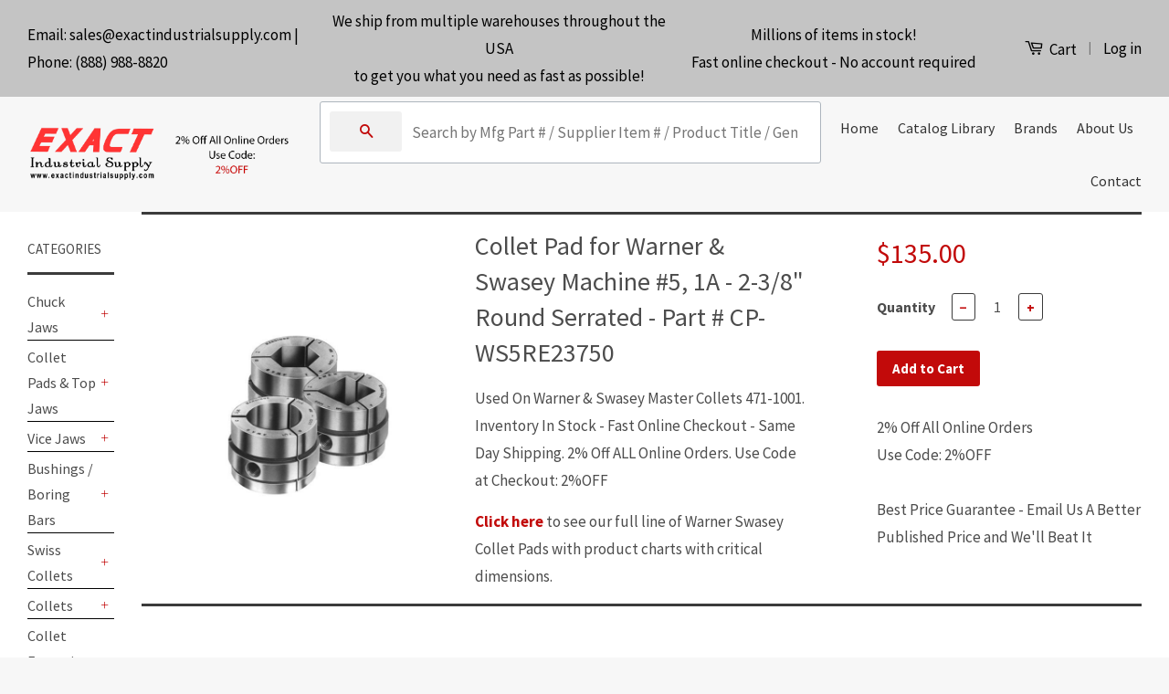

--- FILE ---
content_type: text/html; charset=utf-8
request_url: https://exactindustrialsupply.com/products/cp-ws5re23750
body_size: 22594
content:
<!doctype html>
<!--[if lt IE 7]><html class="no-js lt-ie9 lt-ie8 lt-ie7" lang="en"> <![endif]-->
<!--[if IE 7]><html class="no-js lt-ie9 lt-ie8" lang="en"> <![endif]-->
<!--[if IE 8]><html class="no-js lt-ie9" lang="en"> <![endif]-->
<!--[if IE 9 ]><html class="ie9 no-js"> <![endif]-->
<!--[if (gt IE 9)|!(IE)]><!--> <html class="no-js"> <!--<![endif]-->
<head>
<!-- "snippets/booster-seo.liquid" was not rendered, the associated app was uninstalled -->
<meta name="msvalidate.01" content="0257125ACDDAD19B8CEF2D8E3084F702" />
  <!-- Basic page needs ================================================== -->
  <meta charset="utf-8">
  <meta http-equiv="X-UA-Compatible" content="IE=edge,chrome=1">

  

  <!-- Title and description ================================================== -->
  

  

  <!-- Social Meta Tags ================================================== -->
  
<meta property="og:site_name" content="Exact Industrial Supply">

  <meta property="og:type" content="product">
  <meta property="og:title" content="Collet Pad for Warner &amp; Swasey Machine #5, 1A - 2-3/8&quot; Round Serrated - Part #  CP-WS5RE23750">
  
  <meta property="og:image" content="http://exactindustrialsupply.com/cdn/shop/products/ws_collet_pad_main_69049ec5-ce02-46fc-9d85-deacff4fd1b5_grande.jpg?v=1586729398">
  <meta property="og:image:secure_url" content="https://exactindustrialsupply.com/cdn/shop/products/ws_collet_pad_main_69049ec5-ce02-46fc-9d85-deacff4fd1b5_grande.jpg?v=1586729398">
  
  <meta property="og:price:amount" content="135.00">
  <meta property="og:price:currency" content="USD">


  <meta property="og:description" content="Collet Pad for Warner &amp; Swasey Machine #5, 1A - 2-3/8&quot; Round Serrated - Part # CP-WS5RE23750">


  <meta property="og:url" content="https://exactindustrialsupply.com/products/cp-ws5re23750">



<meta name="twitter:card" content="summary">




  <meta name="twitter:title" content="Collet Pad for Warner &amp; Swasey Machine #5, 1A - 2-3/8&quot; Round Serrated - Part #  CP-WS5RE23750">
  <meta name="twitter:description" content="Used On Warner &amp;amp; Swasey Master Collets 471-1001. Inventory In Stock - Fast Online Checkout - Same Day Shipping. 2% Off ALL Online Orders. Use Code at Checkout: 2%OFFClick here to see our full line of Warner Swasey Collet Pads with product charts with critical dimensions.">
  <meta name="twitter:image" content="https://exactindustrialsupply.com/cdn/shop/products/ws_collet_pad_main_69049ec5-ce02-46fc-9d85-deacff4fd1b5_medium.jpg?v=1586729398">
  <meta name="twitter:image:width" content="240">
  <meta name="twitter:image:height" content="240">



  <!-- Helpers ================================================== -->
  <link rel="canonical" href="https://exactindustrialsupply.com/products/cp-ws5re23750">
  <meta name="viewport" content="width=device-width,initial-scale=1">
  <meta name="theme-color" content="#c20a0a">

  
  <!-- Ajaxify Cart Plugin ================================================== -->
  <link href="//exactindustrialsupply.com/cdn/shop/t/9/assets/ajaxify.scss.css?v=1832946891389461121583178578" rel="stylesheet" type="text/css" media="all" />
  

  <!-- CSS ================================================== -->
  <link href="//exactindustrialsupply.com/cdn/shop/t/9/assets/timber.scss.css?v=30579204863506999111716915964" rel="stylesheet" type="text/css" media="all" />
  <link href="//exactindustrialsupply.com/cdn/shop/t/9/assets/theme.scss.css?v=24336331303887564971716915964" rel="stylesheet" type="text/css" media="all" />
  <link href="//exactindustrialsupply.com/cdn/shop/t/9/assets/search.css?v=161172522097106101871584952415" rel="stylesheet" type="text/css" media="all" />

  
  
  
  <link href="//fonts.googleapis.com/css?family=Source+Sans+Pro:400,700" rel="stylesheet" type="text/css" media="all" />


  



  <!-- Header hook for plugins ================================================== -->
  



<script>window.performance && window.performance.mark && window.performance.mark('shopify.content_for_header.start');</script><meta id="shopify-digital-wallet" name="shopify-digital-wallet" content="/33886568588/digital_wallets/dialog">
<meta name="shopify-checkout-api-token" content="aa90fed48a19ffdd6b18f78565cad2f8">
<link rel="alternate" type="application/json+oembed" href="https://exactindustrialsupply.com/products/cp-ws5re23750.oembed">
<script async="async" src="/checkouts/internal/preloads.js?locale=en-US"></script>
<link rel="preconnect" href="https://shop.app" crossorigin="anonymous">
<script async="async" src="https://shop.app/checkouts/internal/preloads.js?locale=en-US&shop_id=33886568588" crossorigin="anonymous"></script>
<script id="apple-pay-shop-capabilities" type="application/json">{"shopId":33886568588,"countryCode":"US","currencyCode":"USD","merchantCapabilities":["supports3DS"],"merchantId":"gid:\/\/shopify\/Shop\/33886568588","merchantName":"Exact Industrial Supply","requiredBillingContactFields":["postalAddress","email","phone"],"requiredShippingContactFields":["postalAddress","email","phone"],"shippingType":"shipping","supportedNetworks":["visa","masterCard","amex","discover","elo","jcb"],"total":{"type":"pending","label":"Exact Industrial Supply","amount":"1.00"},"shopifyPaymentsEnabled":true,"supportsSubscriptions":true}</script>
<script id="shopify-features" type="application/json">{"accessToken":"aa90fed48a19ffdd6b18f78565cad2f8","betas":["rich-media-storefront-analytics"],"domain":"exactindustrialsupply.com","predictiveSearch":true,"shopId":33886568588,"locale":"en"}</script>
<script>var Shopify = Shopify || {};
Shopify.shop = "exact-industrial-supply.myshopify.com";
Shopify.locale = "en";
Shopify.currency = {"active":"USD","rate":"1.0"};
Shopify.country = "US";
Shopify.theme = {"name":"Theme transfer 2.29.2020","id":89664487564,"schema_name":null,"schema_version":null,"theme_store_id":null,"role":"main"};
Shopify.theme.handle = "null";
Shopify.theme.style = {"id":null,"handle":null};
Shopify.cdnHost = "exactindustrialsupply.com/cdn";
Shopify.routes = Shopify.routes || {};
Shopify.routes.root = "/";</script>
<script type="module">!function(o){(o.Shopify=o.Shopify||{}).modules=!0}(window);</script>
<script>!function(o){function n(){var o=[];function n(){o.push(Array.prototype.slice.apply(arguments))}return n.q=o,n}var t=o.Shopify=o.Shopify||{};t.loadFeatures=n(),t.autoloadFeatures=n()}(window);</script>
<script>
  window.ShopifyPay = window.ShopifyPay || {};
  window.ShopifyPay.apiHost = "shop.app\/pay";
  window.ShopifyPay.redirectState = null;
</script>
<script id="shop-js-analytics" type="application/json">{"pageType":"product"}</script>
<script defer="defer" async type="module" src="//exactindustrialsupply.com/cdn/shopifycloud/shop-js/modules/v2/client.init-shop-cart-sync_BT-GjEfc.en.esm.js"></script>
<script defer="defer" async type="module" src="//exactindustrialsupply.com/cdn/shopifycloud/shop-js/modules/v2/chunk.common_D58fp_Oc.esm.js"></script>
<script defer="defer" async type="module" src="//exactindustrialsupply.com/cdn/shopifycloud/shop-js/modules/v2/chunk.modal_xMitdFEc.esm.js"></script>
<script type="module">
  await import("//exactindustrialsupply.com/cdn/shopifycloud/shop-js/modules/v2/client.init-shop-cart-sync_BT-GjEfc.en.esm.js");
await import("//exactindustrialsupply.com/cdn/shopifycloud/shop-js/modules/v2/chunk.common_D58fp_Oc.esm.js");
await import("//exactindustrialsupply.com/cdn/shopifycloud/shop-js/modules/v2/chunk.modal_xMitdFEc.esm.js");

  window.Shopify.SignInWithShop?.initShopCartSync?.({"fedCMEnabled":true,"windoidEnabled":true});

</script>
<script>
  window.Shopify = window.Shopify || {};
  if (!window.Shopify.featureAssets) window.Shopify.featureAssets = {};
  window.Shopify.featureAssets['shop-js'] = {"shop-cart-sync":["modules/v2/client.shop-cart-sync_DZOKe7Ll.en.esm.js","modules/v2/chunk.common_D58fp_Oc.esm.js","modules/v2/chunk.modal_xMitdFEc.esm.js"],"init-fed-cm":["modules/v2/client.init-fed-cm_B6oLuCjv.en.esm.js","modules/v2/chunk.common_D58fp_Oc.esm.js","modules/v2/chunk.modal_xMitdFEc.esm.js"],"shop-cash-offers":["modules/v2/client.shop-cash-offers_D2sdYoxE.en.esm.js","modules/v2/chunk.common_D58fp_Oc.esm.js","modules/v2/chunk.modal_xMitdFEc.esm.js"],"shop-login-button":["modules/v2/client.shop-login-button_QeVjl5Y3.en.esm.js","modules/v2/chunk.common_D58fp_Oc.esm.js","modules/v2/chunk.modal_xMitdFEc.esm.js"],"pay-button":["modules/v2/client.pay-button_DXTOsIq6.en.esm.js","modules/v2/chunk.common_D58fp_Oc.esm.js","modules/v2/chunk.modal_xMitdFEc.esm.js"],"shop-button":["modules/v2/client.shop-button_DQZHx9pm.en.esm.js","modules/v2/chunk.common_D58fp_Oc.esm.js","modules/v2/chunk.modal_xMitdFEc.esm.js"],"avatar":["modules/v2/client.avatar_BTnouDA3.en.esm.js"],"init-windoid":["modules/v2/client.init-windoid_CR1B-cfM.en.esm.js","modules/v2/chunk.common_D58fp_Oc.esm.js","modules/v2/chunk.modal_xMitdFEc.esm.js"],"init-shop-for-new-customer-accounts":["modules/v2/client.init-shop-for-new-customer-accounts_C_vY_xzh.en.esm.js","modules/v2/client.shop-login-button_QeVjl5Y3.en.esm.js","modules/v2/chunk.common_D58fp_Oc.esm.js","modules/v2/chunk.modal_xMitdFEc.esm.js"],"init-shop-email-lookup-coordinator":["modules/v2/client.init-shop-email-lookup-coordinator_BI7n9ZSv.en.esm.js","modules/v2/chunk.common_D58fp_Oc.esm.js","modules/v2/chunk.modal_xMitdFEc.esm.js"],"init-shop-cart-sync":["modules/v2/client.init-shop-cart-sync_BT-GjEfc.en.esm.js","modules/v2/chunk.common_D58fp_Oc.esm.js","modules/v2/chunk.modal_xMitdFEc.esm.js"],"shop-toast-manager":["modules/v2/client.shop-toast-manager_DiYdP3xc.en.esm.js","modules/v2/chunk.common_D58fp_Oc.esm.js","modules/v2/chunk.modal_xMitdFEc.esm.js"],"init-customer-accounts":["modules/v2/client.init-customer-accounts_D9ZNqS-Q.en.esm.js","modules/v2/client.shop-login-button_QeVjl5Y3.en.esm.js","modules/v2/chunk.common_D58fp_Oc.esm.js","modules/v2/chunk.modal_xMitdFEc.esm.js"],"init-customer-accounts-sign-up":["modules/v2/client.init-customer-accounts-sign-up_iGw4briv.en.esm.js","modules/v2/client.shop-login-button_QeVjl5Y3.en.esm.js","modules/v2/chunk.common_D58fp_Oc.esm.js","modules/v2/chunk.modal_xMitdFEc.esm.js"],"shop-follow-button":["modules/v2/client.shop-follow-button_CqMgW2wH.en.esm.js","modules/v2/chunk.common_D58fp_Oc.esm.js","modules/v2/chunk.modal_xMitdFEc.esm.js"],"checkout-modal":["modules/v2/client.checkout-modal_xHeaAweL.en.esm.js","modules/v2/chunk.common_D58fp_Oc.esm.js","modules/v2/chunk.modal_xMitdFEc.esm.js"],"shop-login":["modules/v2/client.shop-login_D91U-Q7h.en.esm.js","modules/v2/chunk.common_D58fp_Oc.esm.js","modules/v2/chunk.modal_xMitdFEc.esm.js"],"lead-capture":["modules/v2/client.lead-capture_BJmE1dJe.en.esm.js","modules/v2/chunk.common_D58fp_Oc.esm.js","modules/v2/chunk.modal_xMitdFEc.esm.js"],"payment-terms":["modules/v2/client.payment-terms_Ci9AEqFq.en.esm.js","modules/v2/chunk.common_D58fp_Oc.esm.js","modules/v2/chunk.modal_xMitdFEc.esm.js"]};
</script>
<script>(function() {
  var isLoaded = false;
  function asyncLoad() {
    if (isLoaded) return;
    isLoaded = true;
    var urls = ["https:\/\/cloudsearch-1f874.kxcdn.com\/shopify.js?srp=\/a\/search\u0026shop=exact-industrial-supply.myshopify.com"];
    for (var i = 0; i < urls.length; i++) {
      var s = document.createElement('script');
      s.type = 'text/javascript';
      s.async = true;
      s.src = urls[i];
      var x = document.getElementsByTagName('script')[0];
      x.parentNode.insertBefore(s, x);
    }
  };
  if(window.attachEvent) {
    window.attachEvent('onload', asyncLoad);
  } else {
    window.addEventListener('load', asyncLoad, false);
  }
})();</script>
<script id="__st">var __st={"a":33886568588,"offset":-21600,"reqid":"e05c03db-88f5-4b4c-b186-f0202a9f52aa-1769173369","pageurl":"exactindustrialsupply.com\/products\/cp-ws5re23750","u":"94f71915c425","p":"product","rtyp":"product","rid":4578625519756};</script>
<script>window.ShopifyPaypalV4VisibilityTracking = true;</script>
<script id="captcha-bootstrap">!function(){'use strict';const t='contact',e='account',n='new_comment',o=[[t,t],['blogs',n],['comments',n],[t,'customer']],c=[[e,'customer_login'],[e,'guest_login'],[e,'recover_customer_password'],[e,'create_customer']],r=t=>t.map((([t,e])=>`form[action*='/${t}']:not([data-nocaptcha='true']) input[name='form_type'][value='${e}']`)).join(','),a=t=>()=>t?[...document.querySelectorAll(t)].map((t=>t.form)):[];function s(){const t=[...o],e=r(t);return a(e)}const i='password',u='form_key',d=['recaptcha-v3-token','g-recaptcha-response','h-captcha-response',i],f=()=>{try{return window.sessionStorage}catch{return}},m='__shopify_v',_=t=>t.elements[u];function p(t,e,n=!1){try{const o=window.sessionStorage,c=JSON.parse(o.getItem(e)),{data:r}=function(t){const{data:e,action:n}=t;return t[m]||n?{data:e,action:n}:{data:t,action:n}}(c);for(const[e,n]of Object.entries(r))t.elements[e]&&(t.elements[e].value=n);n&&o.removeItem(e)}catch(o){console.error('form repopulation failed',{error:o})}}const l='form_type',E='cptcha';function T(t){t.dataset[E]=!0}const w=window,h=w.document,L='Shopify',v='ce_forms',y='captcha';let A=!1;((t,e)=>{const n=(g='f06e6c50-85a8-45c8-87d0-21a2b65856fe',I='https://cdn.shopify.com/shopifycloud/storefront-forms-hcaptcha/ce_storefront_forms_captcha_hcaptcha.v1.5.2.iife.js',D={infoText:'Protected by hCaptcha',privacyText:'Privacy',termsText:'Terms'},(t,e,n)=>{const o=w[L][v],c=o.bindForm;if(c)return c(t,g,e,D).then(n);var r;o.q.push([[t,g,e,D],n]),r=I,A||(h.body.append(Object.assign(h.createElement('script'),{id:'captcha-provider',async:!0,src:r})),A=!0)});var g,I,D;w[L]=w[L]||{},w[L][v]=w[L][v]||{},w[L][v].q=[],w[L][y]=w[L][y]||{},w[L][y].protect=function(t,e){n(t,void 0,e),T(t)},Object.freeze(w[L][y]),function(t,e,n,w,h,L){const[v,y,A,g]=function(t,e,n){const i=e?o:[],u=t?c:[],d=[...i,...u],f=r(d),m=r(i),_=r(d.filter((([t,e])=>n.includes(e))));return[a(f),a(m),a(_),s()]}(w,h,L),I=t=>{const e=t.target;return e instanceof HTMLFormElement?e:e&&e.form},D=t=>v().includes(t);t.addEventListener('submit',(t=>{const e=I(t);if(!e)return;const n=D(e)&&!e.dataset.hcaptchaBound&&!e.dataset.recaptchaBound,o=_(e),c=g().includes(e)&&(!o||!o.value);(n||c)&&t.preventDefault(),c&&!n&&(function(t){try{if(!f())return;!function(t){const e=f();if(!e)return;const n=_(t);if(!n)return;const o=n.value;o&&e.removeItem(o)}(t);const e=Array.from(Array(32),(()=>Math.random().toString(36)[2])).join('');!function(t,e){_(t)||t.append(Object.assign(document.createElement('input'),{type:'hidden',name:u})),t.elements[u].value=e}(t,e),function(t,e){const n=f();if(!n)return;const o=[...t.querySelectorAll(`input[type='${i}']`)].map((({name:t})=>t)),c=[...d,...o],r={};for(const[a,s]of new FormData(t).entries())c.includes(a)||(r[a]=s);n.setItem(e,JSON.stringify({[m]:1,action:t.action,data:r}))}(t,e)}catch(e){console.error('failed to persist form',e)}}(e),e.submit())}));const S=(t,e)=>{t&&!t.dataset[E]&&(n(t,e.some((e=>e===t))),T(t))};for(const o of['focusin','change'])t.addEventListener(o,(t=>{const e=I(t);D(e)&&S(e,y())}));const B=e.get('form_key'),M=e.get(l),P=B&&M;t.addEventListener('DOMContentLoaded',(()=>{const t=y();if(P)for(const e of t)e.elements[l].value===M&&p(e,B);[...new Set([...A(),...v().filter((t=>'true'===t.dataset.shopifyCaptcha))])].forEach((e=>S(e,t)))}))}(h,new URLSearchParams(w.location.search),n,t,e,['guest_login'])})(!0,!0)}();</script>
<script integrity="sha256-4kQ18oKyAcykRKYeNunJcIwy7WH5gtpwJnB7kiuLZ1E=" data-source-attribution="shopify.loadfeatures" defer="defer" src="//exactindustrialsupply.com/cdn/shopifycloud/storefront/assets/storefront/load_feature-a0a9edcb.js" crossorigin="anonymous"></script>
<script crossorigin="anonymous" defer="defer" src="//exactindustrialsupply.com/cdn/shopifycloud/storefront/assets/shopify_pay/storefront-65b4c6d7.js?v=20250812"></script>
<script data-source-attribution="shopify.dynamic_checkout.dynamic.init">var Shopify=Shopify||{};Shopify.PaymentButton=Shopify.PaymentButton||{isStorefrontPortableWallets:!0,init:function(){window.Shopify.PaymentButton.init=function(){};var t=document.createElement("script");t.src="https://exactindustrialsupply.com/cdn/shopifycloud/portable-wallets/latest/portable-wallets.en.js",t.type="module",document.head.appendChild(t)}};
</script>
<script data-source-attribution="shopify.dynamic_checkout.buyer_consent">
  function portableWalletsHideBuyerConsent(e){var t=document.getElementById("shopify-buyer-consent"),n=document.getElementById("shopify-subscription-policy-button");t&&n&&(t.classList.add("hidden"),t.setAttribute("aria-hidden","true"),n.removeEventListener("click",e))}function portableWalletsShowBuyerConsent(e){var t=document.getElementById("shopify-buyer-consent"),n=document.getElementById("shopify-subscription-policy-button");t&&n&&(t.classList.remove("hidden"),t.removeAttribute("aria-hidden"),n.addEventListener("click",e))}window.Shopify?.PaymentButton&&(window.Shopify.PaymentButton.hideBuyerConsent=portableWalletsHideBuyerConsent,window.Shopify.PaymentButton.showBuyerConsent=portableWalletsShowBuyerConsent);
</script>
<script data-source-attribution="shopify.dynamic_checkout.cart.bootstrap">document.addEventListener("DOMContentLoaded",(function(){function t(){return document.querySelector("shopify-accelerated-checkout-cart, shopify-accelerated-checkout")}if(t())Shopify.PaymentButton.init();else{new MutationObserver((function(e,n){t()&&(Shopify.PaymentButton.init(),n.disconnect())})).observe(document.body,{childList:!0,subtree:!0})}}));
</script>
<link id="shopify-accelerated-checkout-styles" rel="stylesheet" media="screen" href="https://exactindustrialsupply.com/cdn/shopifycloud/portable-wallets/latest/accelerated-checkout-backwards-compat.css" crossorigin="anonymous">
<style id="shopify-accelerated-checkout-cart">
        #shopify-buyer-consent {
  margin-top: 1em;
  display: inline-block;
  width: 100%;
}

#shopify-buyer-consent.hidden {
  display: none;
}

#shopify-subscription-policy-button {
  background: none;
  border: none;
  padding: 0;
  text-decoration: underline;
  font-size: inherit;
  cursor: pointer;
}

#shopify-subscription-policy-button::before {
  box-shadow: none;
}

      </style>

<script>window.performance && window.performance.mark && window.performance.mark('shopify.content_for_header.end');</script>

  

<!--[if lt IE 9]>
<script src="//cdnjs.cloudflare.com/ajax/libs/html5shiv/3.7.2/html5shiv.min.js" type="text/javascript"></script>
<script src="//exactindustrialsupply.com/cdn/shop/t/9/assets/respond.min.js?v=52248677837542619231583177993" type="text/javascript"></script>
<link href="//exactindustrialsupply.com/cdn/shop/t/9/assets/respond-proxy.html" id="respond-proxy" rel="respond-proxy" />
<link href="//exactindustrialsupply.com/search?q=51e8ca1453f0071063b1fc3de986071f" id="respond-redirect" rel="respond-redirect" />
<script src="//exactindustrialsupply.com/search?q=51e8ca1453f0071063b1fc3de986071f" type="text/javascript"></script>
<![endif]-->



  <script src="//ajax.googleapis.com/ajax/libs/jquery/1.11.0/jquery.min.js" type="text/javascript"></script>
  <script src="//exactindustrialsupply.com/cdn/shop/t/9/assets/modernizr.min.js?v=26620055551102246001583177780" type="text/javascript"></script>

  
  

<meta name="google-site-verification" content="wditZs9jTtr-oU5cj1WxKzqq2__NhA9to_GNCd-3Py4" />  
<!-- Google tag (gtag.js) -->
<script async src="https://www.googletagmanager.com/gtag/js?id=AW-663737631"></script>
<script>
  window.dataLayer = window.dataLayer || [];
  function gtag(){dataLayer.push(arguments);}
  gtag('js', new Date());

  gtag('config', 'AW-663737631');
</script>
<link href="https://monorail-edge.shopifysvc.com" rel="dns-prefetch">
<script>(function(){if ("sendBeacon" in navigator && "performance" in window) {try {var session_token_from_headers = performance.getEntriesByType('navigation')[0].serverTiming.find(x => x.name == '_s').description;} catch {var session_token_from_headers = undefined;}var session_cookie_matches = document.cookie.match(/_shopify_s=([^;]*)/);var session_token_from_cookie = session_cookie_matches && session_cookie_matches.length === 2 ? session_cookie_matches[1] : "";var session_token = session_token_from_headers || session_token_from_cookie || "";function handle_abandonment_event(e) {var entries = performance.getEntries().filter(function(entry) {return /monorail-edge.shopifysvc.com/.test(entry.name);});if (!window.abandonment_tracked && entries.length === 0) {window.abandonment_tracked = true;var currentMs = Date.now();var navigation_start = performance.timing.navigationStart;var payload = {shop_id: 33886568588,url: window.location.href,navigation_start,duration: currentMs - navigation_start,session_token,page_type: "product"};window.navigator.sendBeacon("https://monorail-edge.shopifysvc.com/v1/produce", JSON.stringify({schema_id: "online_store_buyer_site_abandonment/1.1",payload: payload,metadata: {event_created_at_ms: currentMs,event_sent_at_ms: currentMs}}));}}window.addEventListener('pagehide', handle_abandonment_event);}}());</script>
<script id="web-pixels-manager-setup">(function e(e,d,r,n,o){if(void 0===o&&(o={}),!Boolean(null===(a=null===(i=window.Shopify)||void 0===i?void 0:i.analytics)||void 0===a?void 0:a.replayQueue)){var i,a;window.Shopify=window.Shopify||{};var t=window.Shopify;t.analytics=t.analytics||{};var s=t.analytics;s.replayQueue=[],s.publish=function(e,d,r){return s.replayQueue.push([e,d,r]),!0};try{self.performance.mark("wpm:start")}catch(e){}var l=function(){var e={modern:/Edge?\/(1{2}[4-9]|1[2-9]\d|[2-9]\d{2}|\d{4,})\.\d+(\.\d+|)|Firefox\/(1{2}[4-9]|1[2-9]\d|[2-9]\d{2}|\d{4,})\.\d+(\.\d+|)|Chrom(ium|e)\/(9{2}|\d{3,})\.\d+(\.\d+|)|(Maci|X1{2}).+ Version\/(15\.\d+|(1[6-9]|[2-9]\d|\d{3,})\.\d+)([,.]\d+|)( \(\w+\)|)( Mobile\/\w+|) Safari\/|Chrome.+OPR\/(9{2}|\d{3,})\.\d+\.\d+|(CPU[ +]OS|iPhone[ +]OS|CPU[ +]iPhone|CPU IPhone OS|CPU iPad OS)[ +]+(15[._]\d+|(1[6-9]|[2-9]\d|\d{3,})[._]\d+)([._]\d+|)|Android:?[ /-](13[3-9]|1[4-9]\d|[2-9]\d{2}|\d{4,})(\.\d+|)(\.\d+|)|Android.+Firefox\/(13[5-9]|1[4-9]\d|[2-9]\d{2}|\d{4,})\.\d+(\.\d+|)|Android.+Chrom(ium|e)\/(13[3-9]|1[4-9]\d|[2-9]\d{2}|\d{4,})\.\d+(\.\d+|)|SamsungBrowser\/([2-9]\d|\d{3,})\.\d+/,legacy:/Edge?\/(1[6-9]|[2-9]\d|\d{3,})\.\d+(\.\d+|)|Firefox\/(5[4-9]|[6-9]\d|\d{3,})\.\d+(\.\d+|)|Chrom(ium|e)\/(5[1-9]|[6-9]\d|\d{3,})\.\d+(\.\d+|)([\d.]+$|.*Safari\/(?![\d.]+ Edge\/[\d.]+$))|(Maci|X1{2}).+ Version\/(10\.\d+|(1[1-9]|[2-9]\d|\d{3,})\.\d+)([,.]\d+|)( \(\w+\)|)( Mobile\/\w+|) Safari\/|Chrome.+OPR\/(3[89]|[4-9]\d|\d{3,})\.\d+\.\d+|(CPU[ +]OS|iPhone[ +]OS|CPU[ +]iPhone|CPU IPhone OS|CPU iPad OS)[ +]+(10[._]\d+|(1[1-9]|[2-9]\d|\d{3,})[._]\d+)([._]\d+|)|Android:?[ /-](13[3-9]|1[4-9]\d|[2-9]\d{2}|\d{4,})(\.\d+|)(\.\d+|)|Mobile Safari.+OPR\/([89]\d|\d{3,})\.\d+\.\d+|Android.+Firefox\/(13[5-9]|1[4-9]\d|[2-9]\d{2}|\d{4,})\.\d+(\.\d+|)|Android.+Chrom(ium|e)\/(13[3-9]|1[4-9]\d|[2-9]\d{2}|\d{4,})\.\d+(\.\d+|)|Android.+(UC? ?Browser|UCWEB|U3)[ /]?(15\.([5-9]|\d{2,})|(1[6-9]|[2-9]\d|\d{3,})\.\d+)\.\d+|SamsungBrowser\/(5\.\d+|([6-9]|\d{2,})\.\d+)|Android.+MQ{2}Browser\/(14(\.(9|\d{2,})|)|(1[5-9]|[2-9]\d|\d{3,})(\.\d+|))(\.\d+|)|K[Aa][Ii]OS\/(3\.\d+|([4-9]|\d{2,})\.\d+)(\.\d+|)/},d=e.modern,r=e.legacy,n=navigator.userAgent;return n.match(d)?"modern":n.match(r)?"legacy":"unknown"}(),u="modern"===l?"modern":"legacy",c=(null!=n?n:{modern:"",legacy:""})[u],f=function(e){return[e.baseUrl,"/wpm","/b",e.hashVersion,"modern"===e.buildTarget?"m":"l",".js"].join("")}({baseUrl:d,hashVersion:r,buildTarget:u}),m=function(e){var d=e.version,r=e.bundleTarget,n=e.surface,o=e.pageUrl,i=e.monorailEndpoint;return{emit:function(e){var a=e.status,t=e.errorMsg,s=(new Date).getTime(),l=JSON.stringify({metadata:{event_sent_at_ms:s},events:[{schema_id:"web_pixels_manager_load/3.1",payload:{version:d,bundle_target:r,page_url:o,status:a,surface:n,error_msg:t},metadata:{event_created_at_ms:s}}]});if(!i)return console&&console.warn&&console.warn("[Web Pixels Manager] No Monorail endpoint provided, skipping logging."),!1;try{return self.navigator.sendBeacon.bind(self.navigator)(i,l)}catch(e){}var u=new XMLHttpRequest;try{return u.open("POST",i,!0),u.setRequestHeader("Content-Type","text/plain"),u.send(l),!0}catch(e){return console&&console.warn&&console.warn("[Web Pixels Manager] Got an unhandled error while logging to Monorail."),!1}}}}({version:r,bundleTarget:l,surface:e.surface,pageUrl:self.location.href,monorailEndpoint:e.monorailEndpoint});try{o.browserTarget=l,function(e){var d=e.src,r=e.async,n=void 0===r||r,o=e.onload,i=e.onerror,a=e.sri,t=e.scriptDataAttributes,s=void 0===t?{}:t,l=document.createElement("script"),u=document.querySelector("head"),c=document.querySelector("body");if(l.async=n,l.src=d,a&&(l.integrity=a,l.crossOrigin="anonymous"),s)for(var f in s)if(Object.prototype.hasOwnProperty.call(s,f))try{l.dataset[f]=s[f]}catch(e){}if(o&&l.addEventListener("load",o),i&&l.addEventListener("error",i),u)u.appendChild(l);else{if(!c)throw new Error("Did not find a head or body element to append the script");c.appendChild(l)}}({src:f,async:!0,onload:function(){if(!function(){var e,d;return Boolean(null===(d=null===(e=window.Shopify)||void 0===e?void 0:e.analytics)||void 0===d?void 0:d.initialized)}()){var d=window.webPixelsManager.init(e)||void 0;if(d){var r=window.Shopify.analytics;r.replayQueue.forEach((function(e){var r=e[0],n=e[1],o=e[2];d.publishCustomEvent(r,n,o)})),r.replayQueue=[],r.publish=d.publishCustomEvent,r.visitor=d.visitor,r.initialized=!0}}},onerror:function(){return m.emit({status:"failed",errorMsg:"".concat(f," has failed to load")})},sri:function(e){var d=/^sha384-[A-Za-z0-9+/=]+$/;return"string"==typeof e&&d.test(e)}(c)?c:"",scriptDataAttributes:o}),m.emit({status:"loading"})}catch(e){m.emit({status:"failed",errorMsg:(null==e?void 0:e.message)||"Unknown error"})}}})({shopId: 33886568588,storefrontBaseUrl: "https://exactindustrialsupply.com",extensionsBaseUrl: "https://extensions.shopifycdn.com/cdn/shopifycloud/web-pixels-manager",monorailEndpoint: "https://monorail-edge.shopifysvc.com/unstable/produce_batch",surface: "storefront-renderer",enabledBetaFlags: ["2dca8a86"],webPixelsConfigList: [{"id":"70975628","eventPayloadVersion":"v1","runtimeContext":"LAX","scriptVersion":"1","type":"CUSTOM","privacyPurposes":["ANALYTICS"],"name":"Google Analytics tag (migrated)"},{"id":"shopify-app-pixel","configuration":"{}","eventPayloadVersion":"v1","runtimeContext":"STRICT","scriptVersion":"0450","apiClientId":"shopify-pixel","type":"APP","privacyPurposes":["ANALYTICS","MARKETING"]},{"id":"shopify-custom-pixel","eventPayloadVersion":"v1","runtimeContext":"LAX","scriptVersion":"0450","apiClientId":"shopify-pixel","type":"CUSTOM","privacyPurposes":["ANALYTICS","MARKETING"]}],isMerchantRequest: false,initData: {"shop":{"name":"Exact Industrial Supply","paymentSettings":{"currencyCode":"USD"},"myshopifyDomain":"exact-industrial-supply.myshopify.com","countryCode":"US","storefrontUrl":"https:\/\/exactindustrialsupply.com"},"customer":null,"cart":null,"checkout":null,"productVariants":[{"price":{"amount":135.0,"currencyCode":"USD"},"product":{"title":"Collet Pad for Warner \u0026 Swasey Machine #5, 1A - 2-3\/8\" Round Serrated - Part #  CP-WS5RE23750","vendor":"ET01","id":"4578625519756","untranslatedTitle":"Collet Pad for Warner \u0026 Swasey Machine #5, 1A - 2-3\/8\" Round Serrated - Part #  CP-WS5RE23750","url":"\/products\/cp-ws5re23750","type":"Collet Pads"},"id":"32290225553548","image":{"src":"\/\/exactindustrialsupply.com\/cdn\/shop\/products\/ws_collet_pad_main_69049ec5-ce02-46fc-9d85-deacff4fd1b5.jpg?v=1586729398"},"sku":"cp-ws5re23750","title":"Default Title","untranslatedTitle":"Default Title"}],"purchasingCompany":null},},"https://exactindustrialsupply.com/cdn","fcfee988w5aeb613cpc8e4bc33m6693e112",{"modern":"","legacy":""},{"shopId":"33886568588","storefrontBaseUrl":"https:\/\/exactindustrialsupply.com","extensionBaseUrl":"https:\/\/extensions.shopifycdn.com\/cdn\/shopifycloud\/web-pixels-manager","surface":"storefront-renderer","enabledBetaFlags":"[\"2dca8a86\"]","isMerchantRequest":"false","hashVersion":"fcfee988w5aeb613cpc8e4bc33m6693e112","publish":"custom","events":"[[\"page_viewed\",{}],[\"product_viewed\",{\"productVariant\":{\"price\":{\"amount\":135.0,\"currencyCode\":\"USD\"},\"product\":{\"title\":\"Collet Pad for Warner \u0026 Swasey Machine #5, 1A - 2-3\/8\\\" Round Serrated - Part #  CP-WS5RE23750\",\"vendor\":\"ET01\",\"id\":\"4578625519756\",\"untranslatedTitle\":\"Collet Pad for Warner \u0026 Swasey Machine #5, 1A - 2-3\/8\\\" Round Serrated - Part #  CP-WS5RE23750\",\"url\":\"\/products\/cp-ws5re23750\",\"type\":\"Collet Pads\"},\"id\":\"32290225553548\",\"image\":{\"src\":\"\/\/exactindustrialsupply.com\/cdn\/shop\/products\/ws_collet_pad_main_69049ec5-ce02-46fc-9d85-deacff4fd1b5.jpg?v=1586729398\"},\"sku\":\"cp-ws5re23750\",\"title\":\"Default Title\",\"untranslatedTitle\":\"Default Title\"}}]]"});</script><script>
  window.ShopifyAnalytics = window.ShopifyAnalytics || {};
  window.ShopifyAnalytics.meta = window.ShopifyAnalytics.meta || {};
  window.ShopifyAnalytics.meta.currency = 'USD';
  var meta = {"product":{"id":4578625519756,"gid":"gid:\/\/shopify\/Product\/4578625519756","vendor":"ET01","type":"Collet Pads","handle":"cp-ws5re23750","variants":[{"id":32290225553548,"price":13500,"name":"Collet Pad for Warner \u0026 Swasey Machine #5, 1A - 2-3\/8\" Round Serrated - Part #  CP-WS5RE23750","public_title":null,"sku":"cp-ws5re23750"}],"remote":false},"page":{"pageType":"product","resourceType":"product","resourceId":4578625519756,"requestId":"e05c03db-88f5-4b4c-b186-f0202a9f52aa-1769173369"}};
  for (var attr in meta) {
    window.ShopifyAnalytics.meta[attr] = meta[attr];
  }
</script>
<script class="analytics">
  (function () {
    var customDocumentWrite = function(content) {
      var jquery = null;

      if (window.jQuery) {
        jquery = window.jQuery;
      } else if (window.Checkout && window.Checkout.$) {
        jquery = window.Checkout.$;
      }

      if (jquery) {
        jquery('body').append(content);
      }
    };

    var hasLoggedConversion = function(token) {
      if (token) {
        return document.cookie.indexOf('loggedConversion=' + token) !== -1;
      }
      return false;
    }

    var setCookieIfConversion = function(token) {
      if (token) {
        var twoMonthsFromNow = new Date(Date.now());
        twoMonthsFromNow.setMonth(twoMonthsFromNow.getMonth() + 2);

        document.cookie = 'loggedConversion=' + token + '; expires=' + twoMonthsFromNow;
      }
    }

    var trekkie = window.ShopifyAnalytics.lib = window.trekkie = window.trekkie || [];
    if (trekkie.integrations) {
      return;
    }
    trekkie.methods = [
      'identify',
      'page',
      'ready',
      'track',
      'trackForm',
      'trackLink'
    ];
    trekkie.factory = function(method) {
      return function() {
        var args = Array.prototype.slice.call(arguments);
        args.unshift(method);
        trekkie.push(args);
        return trekkie;
      };
    };
    for (var i = 0; i < trekkie.methods.length; i++) {
      var key = trekkie.methods[i];
      trekkie[key] = trekkie.factory(key);
    }
    trekkie.load = function(config) {
      trekkie.config = config || {};
      trekkie.config.initialDocumentCookie = document.cookie;
      var first = document.getElementsByTagName('script')[0];
      var script = document.createElement('script');
      script.type = 'text/javascript';
      script.onerror = function(e) {
        var scriptFallback = document.createElement('script');
        scriptFallback.type = 'text/javascript';
        scriptFallback.onerror = function(error) {
                var Monorail = {
      produce: function produce(monorailDomain, schemaId, payload) {
        var currentMs = new Date().getTime();
        var event = {
          schema_id: schemaId,
          payload: payload,
          metadata: {
            event_created_at_ms: currentMs,
            event_sent_at_ms: currentMs
          }
        };
        return Monorail.sendRequest("https://" + monorailDomain + "/v1/produce", JSON.stringify(event));
      },
      sendRequest: function sendRequest(endpointUrl, payload) {
        // Try the sendBeacon API
        if (window && window.navigator && typeof window.navigator.sendBeacon === 'function' && typeof window.Blob === 'function' && !Monorail.isIos12()) {
          var blobData = new window.Blob([payload], {
            type: 'text/plain'
          });

          if (window.navigator.sendBeacon(endpointUrl, blobData)) {
            return true;
          } // sendBeacon was not successful

        } // XHR beacon

        var xhr = new XMLHttpRequest();

        try {
          xhr.open('POST', endpointUrl);
          xhr.setRequestHeader('Content-Type', 'text/plain');
          xhr.send(payload);
        } catch (e) {
          console.log(e);
        }

        return false;
      },
      isIos12: function isIos12() {
        return window.navigator.userAgent.lastIndexOf('iPhone; CPU iPhone OS 12_') !== -1 || window.navigator.userAgent.lastIndexOf('iPad; CPU OS 12_') !== -1;
      }
    };
    Monorail.produce('monorail-edge.shopifysvc.com',
      'trekkie_storefront_load_errors/1.1',
      {shop_id: 33886568588,
      theme_id: 89664487564,
      app_name: "storefront",
      context_url: window.location.href,
      source_url: "//exactindustrialsupply.com/cdn/s/trekkie.storefront.8d95595f799fbf7e1d32231b9a28fd43b70c67d3.min.js"});

        };
        scriptFallback.async = true;
        scriptFallback.src = '//exactindustrialsupply.com/cdn/s/trekkie.storefront.8d95595f799fbf7e1d32231b9a28fd43b70c67d3.min.js';
        first.parentNode.insertBefore(scriptFallback, first);
      };
      script.async = true;
      script.src = '//exactindustrialsupply.com/cdn/s/trekkie.storefront.8d95595f799fbf7e1d32231b9a28fd43b70c67d3.min.js';
      first.parentNode.insertBefore(script, first);
    };
    trekkie.load(
      {"Trekkie":{"appName":"storefront","development":false,"defaultAttributes":{"shopId":33886568588,"isMerchantRequest":null,"themeId":89664487564,"themeCityHash":"2876322814029715709","contentLanguage":"en","currency":"USD","eventMetadataId":"beae4821-5998-4700-bd0d-223d4fd823b5"},"isServerSideCookieWritingEnabled":true,"monorailRegion":"shop_domain","enabledBetaFlags":["65f19447"]},"Session Attribution":{},"S2S":{"facebookCapiEnabled":false,"source":"trekkie-storefront-renderer","apiClientId":580111}}
    );

    var loaded = false;
    trekkie.ready(function() {
      if (loaded) return;
      loaded = true;

      window.ShopifyAnalytics.lib = window.trekkie;

      var originalDocumentWrite = document.write;
      document.write = customDocumentWrite;
      try { window.ShopifyAnalytics.merchantGoogleAnalytics.call(this); } catch(error) {};
      document.write = originalDocumentWrite;

      window.ShopifyAnalytics.lib.page(null,{"pageType":"product","resourceType":"product","resourceId":4578625519756,"requestId":"e05c03db-88f5-4b4c-b186-f0202a9f52aa-1769173369","shopifyEmitted":true});

      var match = window.location.pathname.match(/checkouts\/(.+)\/(thank_you|post_purchase)/)
      var token = match? match[1]: undefined;
      if (!hasLoggedConversion(token)) {
        setCookieIfConversion(token);
        window.ShopifyAnalytics.lib.track("Viewed Product",{"currency":"USD","variantId":32290225553548,"productId":4578625519756,"productGid":"gid:\/\/shopify\/Product\/4578625519756","name":"Collet Pad for Warner \u0026 Swasey Machine #5, 1A - 2-3\/8\" Round Serrated - Part #  CP-WS5RE23750","price":"135.00","sku":"cp-ws5re23750","brand":"ET01","variant":null,"category":"Collet Pads","nonInteraction":true,"remote":false},undefined,undefined,{"shopifyEmitted":true});
      window.ShopifyAnalytics.lib.track("monorail:\/\/trekkie_storefront_viewed_product\/1.1",{"currency":"USD","variantId":32290225553548,"productId":4578625519756,"productGid":"gid:\/\/shopify\/Product\/4578625519756","name":"Collet Pad for Warner \u0026 Swasey Machine #5, 1A - 2-3\/8\" Round Serrated - Part #  CP-WS5RE23750","price":"135.00","sku":"cp-ws5re23750","brand":"ET01","variant":null,"category":"Collet Pads","nonInteraction":true,"remote":false,"referer":"https:\/\/exactindustrialsupply.com\/products\/cp-ws5re23750"});
      }
    });


        var eventsListenerScript = document.createElement('script');
        eventsListenerScript.async = true;
        eventsListenerScript.src = "//exactindustrialsupply.com/cdn/shopifycloud/storefront/assets/shop_events_listener-3da45d37.js";
        document.getElementsByTagName('head')[0].appendChild(eventsListenerScript);

})();</script>
  <script>
  if (!window.ga || (window.ga && typeof window.ga !== 'function')) {
    window.ga = function ga() {
      (window.ga.q = window.ga.q || []).push(arguments);
      if (window.Shopify && window.Shopify.analytics && typeof window.Shopify.analytics.publish === 'function') {
        window.Shopify.analytics.publish("ga_stub_called", {}, {sendTo: "google_osp_migration"});
      }
      console.error("Shopify's Google Analytics stub called with:", Array.from(arguments), "\nSee https://help.shopify.com/manual/promoting-marketing/pixels/pixel-migration#google for more information.");
    };
    if (window.Shopify && window.Shopify.analytics && typeof window.Shopify.analytics.publish === 'function') {
      window.Shopify.analytics.publish("ga_stub_initialized", {}, {sendTo: "google_osp_migration"});
    }
  }
</script>
<script
  defer
  src="https://exactindustrialsupply.com/cdn/shopifycloud/perf-kit/shopify-perf-kit-3.0.4.min.js"
  data-application="storefront-renderer"
  data-shop-id="33886568588"
  data-render-region="gcp-us-central1"
  data-page-type="product"
  data-theme-instance-id="89664487564"
  data-theme-name=""
  data-theme-version=""
  data-monorail-region="shop_domain"
  data-resource-timing-sampling-rate="10"
  data-shs="true"
  data-shs-beacon="true"
  data-shs-export-with-fetch="true"
  data-shs-logs-sample-rate="1"
  data-shs-beacon-endpoint="https://exactindustrialsupply.com/api/collect"
></script>
</head>

<body id="collet-pad-for-warner-amp-swasey-machine-5-1a-2-3-8-quot-round-serrated" class="template-product" >

  <div class="header-bar">
  <div class="wrapper medium-down--hide">
    <div class="large--display-table">
      <div class="header-bar__left large--display-table-cell">
        
        <div class="header-bar__module header-bar__message">
          Email: <a href="mailto:sales@exactindustrialsupply.com">sales@exactindustrialsupply.com</a> | Phone: <a href="tel:+18889888820">(888) 988-8820</a>
        </div>
        
      </div>
      
      <div class="header-bar__center large--display-table-cell" style="text-align: center;">
        <div class="header-bar__module header-bar__message" style="text-align: center;">
          We ship from multiple warehouses throughout the USA<br>
          to get you what you need as fast as possible!
        </div>
      </div>
      
      <div class="header-bar__center2 large--display-table-cell" style="text-align: center;">
        <div class="header-bar__module header-bar__message" style="text-align: center;">
          Millions of items in stock!<br>Fast online checkout - No account required
          
        </div>
      </div>

      <div class="header-bar__right large--display-table-cell">
        <div class="header-bar__module">
          <a href="/cart" class="cart-toggle">
            <span class="icon icon-cart header-bar__cart-icon" aria-hidden="true"></span>
            Cart
            <span class="cart-count header-bar__cart-count hidden-count">0</span>
          </a>
        </div>

        
          <span class="header-bar__sep" aria-hidden="true">|</span>
          <ul class="header-bar__module header-bar__module--list">
            
              <li>
                <a href="/account/login" id="customer_login_link">Log in</a>
              </li>
            
          </ul>
        
        
        

      </div>
    </div>
  </div>
  <div class="wrapper large--hide">
    <button type="button" class="mobile-nav-trigger" id="MobileNavTrigger">
      <span class="icon icon-hamburger" aria-hidden="true"></span>
      Menu
    </button>
    <a href="/cart" class="cart-toggle mobile-cart-toggle">
      <span class="icon icon-cart header-bar__cart-icon" aria-hidden="true"></span>
      Cart <span class="cart-count hidden-count">0</span>
    </a>
  </div>
  <ul id="MobileNav" class="mobile-nav large--hide">
  
  
  
  <li class="mobile-nav__link" aria-haspopup="true">
    
      <a href="/" class="mobile-nav">
        Home
      </a>
    
  </li>
  
  
  <li class="mobile-nav__link" aria-haspopup="true">
    
      <a href="/pages/catalog-library" class="mobile-nav">
        Catalog Library
      </a>
    
  </li>
  
  
  <li class="mobile-nav__link" aria-haspopup="true">
    
      <a href="/pages/brands" class="mobile-nav">
        Brands
      </a>
    
  </li>
  
  
  <li class="mobile-nav__link" aria-haspopup="true">
    
      <a href="/pages/about-us" class="mobile-nav">
        About Us
      </a>
    
  </li>
  
  
  <li class="mobile-nav__link" aria-haspopup="true">
    
      <a href="/pages/contact-us" class="mobile-nav">
        Contact
      </a>
    
  </li>
  
  
    
      
      
      
      
      
        <li class="mobile-nav__link" aria-haspopup="true">
  <a href="#" class="mobile-nav__sublist-trigger">
    Categories
    <span class="icon-fallback-text mobile-nav__sublist-expand">
  <span class="icon icon-plus" aria-hidden="true"></span>
  <span class="fallback-text">+</span>
</span>
<span class="icon-fallback-text mobile-nav__sublist-contract">
  <span class="icon icon-minus" aria-hidden="true"></span>
  <span class="fallback-text">-</span>
</span>
  </a>
  <ul class="mobile-nav__sublist">
  
    
      
      
        <li class="mobile-nav__sublist-link" aria-haspopup="true">
          <a href="/pages/jaws" class="mobile-nav__sublist-trigger">
            Chuck Jaws
            <span class="icon-fallback-text mobile-nav__sublist-expand">
  <span class="icon icon-plus" aria-hidden="true"></span>
  <span class="fallback-text">+</span>
</span>
<span class="icon-fallback-text mobile-nav__sublist-contract">
  <span class="icon icon-minus" aria-hidden="true"></span>
  <span class="fallback-text">-</span>
</span>
          </a>
          <ul class="mobile-nav__sublist">
            
              <li class="mobile-nav__sublist-link">
                <a href="/pages/soft-jaws">Soft Jaws</a>
              </li>
            
              <li class="mobile-nav__sublist-link">
                <a href="/pages/category-round-jaws">Round Jaws</a>
              </li>
            
              <li class="mobile-nav__sublist-link">
                <a href="/pages/hard-jaws">Hard Jaws</a>
              </li>
            
              <li class="mobile-nav__sublist-link">
                <a href="/pages/jaw-nuts-master-keys-screws">Jaw Nuts, Master Keys &amp; Screws</a>
              </li>
            
              <li class="mobile-nav__sublist-link">
                <a href="/pages/jaws-accessories">Jaw Accessories</a>
              </li>
            
          </ul>
        </li>
      
    
  
    
      
      
        <li class="mobile-nav__sublist-link" aria-haspopup="true">
          <a href="/pages/colletpads" class="mobile-nav__sublist-trigger">
            Collet Pads & Top Jaws
            <span class="icon-fallback-text mobile-nav__sublist-expand">
  <span class="icon icon-plus" aria-hidden="true"></span>
  <span class="fallback-text">+</span>
</span>
<span class="icon-fallback-text mobile-nav__sublist-contract">
  <span class="icon icon-minus" aria-hidden="true"></span>
  <span class="fallback-text">-</span>
</span>
          </a>
          <ul class="mobile-nav__sublist">
            
              <li class="mobile-nav__sublist-link">
                <a href="/pages/colletpads-topjaws">Top Jaws for Collet Pads</a>
              </li>
            
              <li class="mobile-nav__sublist-link">
                <a href="/pages/colletpads-warner-swasey">Warner &amp; Swasey Collet Pads</a>
              </li>
            
              <li class="mobile-nav__sublist-link">
                <a href="/pages/colletpads-s-style">&quot;S&quot; Style Collet Pads</a>
              </li>
            
              <li class="mobile-nav__sublist-link">
                <a href="/pages/bardons-oliver-collet-pads">Bardons &amp; Oliver Collet Pads</a>
              </li>
            
              <li class="mobile-nav__sublist-link">
                <a href="/pages/gisholt-collet-pads">Gisholt Collet Pads</a>
              </li>
            
              <li class="mobile-nav__sublist-link">
                <a href="/pages/jones-lamson-collet-pads">Jones &amp; Lamson Collet Pads</a>
              </li>
            
          </ul>
        </li>
      
    
  
    
      
      
        <li class="mobile-nav__sublist-link" aria-haspopup="true">
          <a href="/pages/vice-jaws" class="mobile-nav__sublist-trigger">
            Vice Jaws
            <span class="icon-fallback-text mobile-nav__sublist-expand">
  <span class="icon icon-plus" aria-hidden="true"></span>
  <span class="fallback-text">+</span>
</span>
<span class="icon-fallback-text mobile-nav__sublist-contract">
  <span class="icon icon-minus" aria-hidden="true"></span>
  <span class="fallback-text">-</span>
</span>
          </a>
          <ul class="mobile-nav__sublist">
            
              <li class="mobile-nav__sublist-link">
                <a href="/pages/sbm-vicejaws-machinable">Machinable Aluminum and Steel - SBM</a>
              </li>
            
              <li class="mobile-nav__sublist-link">
                <a href="/pages/sbm-vicejaws-machined">Machined Aluminum Vice Jaws</a>
              </li>
            
              <li class="mobile-nav__sublist-link">
                <a href="/pages/sbm-vicejaws-10pack">10 Pack Aluminum Vice Jaws</a>
              </li>
            
              <li class="mobile-nav__sublist-link">
                <a href="/pages/sbm-vicejaws-quickchange">Ultra Quick Change Vice Jaws &amp; Mounting Screws</a>
              </li>
            
              <li class="mobile-nav__sublist-link">
                <a href="/pages/kurt-vicejaws-hardened">Hardened Vice Jaws</a>
              </li>
            
              <li class="mobile-nav__sublist-link">
                <a href="/pages/snap-jaws-quick-change-vice-jaws">Snap Jaws Quick Change Vice Jaws</a>
              </li>
            
          </ul>
        </li>
      
    
  
    
      
      
        <li class="mobile-nav__sublist-link" aria-haspopup="true">
          <a href="/pages/lathe-toolholder-bushings" class="mobile-nav__sublist-trigger">
            Bushings / Boring Bars
            <span class="icon-fallback-text mobile-nav__sublist-expand">
  <span class="icon icon-plus" aria-hidden="true"></span>
  <span class="fallback-text">+</span>
</span>
<span class="icon-fallback-text mobile-nav__sublist-contract">
  <span class="icon icon-minus" aria-hidden="true"></span>
  <span class="fallback-text">-</span>
</span>
          </a>
          <ul class="mobile-nav__sublist">
            
              <li class="mobile-nav__sublist-link">
                <a href="/pages/type-z-bushing">Type Z Bushings (Standard Series)</a>
              </li>
            
              <li class="mobile-nav__sublist-link">
                <a href="/pages/type-zs-bushings">Type ZS Bushings (Short Series)</a>
              </li>
            
              <li class="mobile-nav__sublist-link">
                <a href="/pages/type-zl-bushings-long-series">Type ZL Bushings (Long Series)</a>
              </li>
            
              <li class="mobile-nav__sublist-link">
                <a href="/pages/type-c-bushing">Type C Bushings</a>
              </li>
            
              <li class="mobile-nav__sublist-link">
                <a href="/pages/type-cs-bushings-short-series">Type CS Short Series Bushings</a>
              </li>
            
              <li class="mobile-nav__sublist-link">
                <a href="/pages/type-j-bushing">Type J Bushings</a>
              </li>
            
              <li class="mobile-nav__sublist-link">
                <a href="/pages/type-b-bushings">Type B Bushings</a>
              </li>
            
              <li class="mobile-nav__sublist-link">
                <a href="/pages/type-dd-bushings">Type DD Bushings</a>
              </li>
            
              <li class="mobile-nav__sublist-link">
                <a href="/pages/type-l-bushings">Type L Bushings</a>
              </li>
            
              <li class="mobile-nav__sublist-link">
                <a href="/pages/type-lb-bushings">Type LB Bushings</a>
              </li>
            
              <li class="mobile-nav__sublist-link">
                <a href="/pages/type-lbf-bushings">Type LBF Bushings</a>
              </li>
            
              <li class="mobile-nav__sublist-link">
                <a href="/pages/boring-bar-sleeves">Boring Bar Sleeves</a>
              </li>
            
              <li class="mobile-nav__sublist-link">
                <a href="/pages/npt-boring-bar-sleeve">NPT Boring Bar Sleeves</a>
              </li>
            
              <li class="mobile-nav__sublist-link">
                <a href="/pages/small-od-boring-bar-sleeve">Small OD Boring Bar Sleeves</a>
              </li>
            
              <li class="mobile-nav__sublist-link">
                <a href="/pages/5c-collet-holder">5C Collet Holders</a>
              </li>
            
              <li class="mobile-nav__sublist-link">
                <a href="/pages/mazak-qtn-bushing">Mazak QTN Bushings</a>
              </li>
            
              <li class="mobile-nav__sublist-link">
                <a href="/pages/taper-drill-sockets-morse-taper">Taper Drill Sockets: Morse Taper</a>
              </li>
            
              <li class="mobile-nav__sublist-link">
                <a href="/pages/mazak-style-toolholder-bushing-style-v">Mazak Style &quot;V&quot; Toolholder Bushings</a>
              </li>
            
              <li class="mobile-nav__sublist-link">
                <a href="/pages/mazak-style-toolholder-bushing-style-w">Mazak Style &quot;W&quot; Toolholder Bushings</a>
              </li>
            
              <li class="mobile-nav__sublist-link">
                <a href="/pages/mazak-style-toolholder-bushing-style-p">Mazak Style &quot;P&quot; Toolholder Bushings</a>
              </li>
            
              <li class="mobile-nav__sublist-link">
                <a href="/pages/mazak-style-toolholder-bushing-style-q">Mazak Style &quot;Q&quot; Toolholder Bushings</a>
              </li>
            
              <li class="mobile-nav__sublist-link">
                <a href="/pages/vdi-style-toolholder-bushing-type-bv">VDI Style &quot;BV&quot; Toolholder Bushings</a>
              </li>
            
              <li class="mobile-nav__sublist-link">
                <a href="/pages/vdi-style-toolholder-bushing-type-cv">VDI Style &quot;CV&quot; Toolholder Bushings</a>
              </li>
            
              <li class="mobile-nav__sublist-link">
                <a href="/pages/coolant-fed-toolholder-bushing">Coolant Fed Toolholder Bushings</a>
              </li>
            
              <li class="mobile-nav__sublist-link">
                <a href="/pages/vdi-style-taper-drill-sockets">VDI Style Taper Drill Sockets</a>
              </li>
            
              <li class="mobile-nav__sublist-link">
                <a href="/pages/lathe-toolholder-bushings-type-h-boring-bar-sleeves">Type H Boring Bar Sleeves</a>
              </li>
            
              <li class="mobile-nav__sublist-link">
                <a href="/pages/lathe-toolholder-bushings-type-g">Type G Bushings</a>
              </li>
            
          </ul>
        </li>
      
    
  
    
      
      
        <li class="mobile-nav__sublist-link" aria-haspopup="true">
          <a href="/pages/swiss-collets" class="mobile-nav__sublist-trigger">
            Swiss Collets
            <span class="icon-fallback-text mobile-nav__sublist-expand">
  <span class="icon icon-plus" aria-hidden="true"></span>
  <span class="fallback-text">+</span>
</span>
<span class="icon-fallback-text mobile-nav__sublist-contract">
  <span class="icon icon-minus" aria-hidden="true"></span>
  <span class="fallback-text">-</span>
</span>
          </a>
          <ul class="mobile-nav__sublist">
            
              <li class="mobile-nav__sublist-link">
                <a href="/pages/swiss-collets-tf25">Swiss Collets TF25</a>
              </li>
            
              <li class="mobile-nav__sublist-link">
                <a href="/pages/swiss-collets-tf37">Swiss Collets TF37</a>
              </li>
            
              <li class="mobile-nav__sublist-link">
                <a href="/pages/swiss-guide-bushings-tdns25">Swiss Guide Bushings TD25NS</a>
              </li>
            
              <li class="mobile-nav__sublist-link">
                <a href="/pages/swiss-guide-bushings-td32">Swiss Guide Bushings TD32</a>
              </li>
            
          </ul>
        </li>
      
    
  
    
      
      
        <li class="mobile-nav__sublist-link" aria-haspopup="true">
          <a href="/pages/collets" class="mobile-nav__sublist-trigger">
            Collets
            <span class="icon-fallback-text mobile-nav__sublist-expand">
  <span class="icon icon-plus" aria-hidden="true"></span>
  <span class="fallback-text">+</span>
</span>
<span class="icon-fallback-text mobile-nav__sublist-contract">
  <span class="icon icon-minus" aria-hidden="true"></span>
  <span class="fallback-text">-</span>
</span>
          </a>
          <ul class="mobile-nav__sublist">
            
              <li class="mobile-nav__sublist-link">
                <a href="/pages/er-collets">ER Collets</a>
              </li>
            
              <li class="mobile-nav__sublist-link">
                <a href="/pages/tg-collets">TG Collets</a>
              </li>
            
              <li class="mobile-nav__sublist-link">
                <a href="/pages/da-collets">DA Collets</a>
              </li>
            
              <li class="mobile-nav__sublist-link">
                <a href="/pages/af-collets">AF Collets</a>
              </li>
            
              <li class="mobile-nav__sublist-link">
                <a href="/pages/chucks-16c-3j-round-collets">16C &amp; 3J Round Collets</a>
              </li>
            
              <li class="mobile-nav__sublist-link">
                <a href="/pages/5c-r8-collets">5C &amp; R8 Collets</a>
              </li>
            
              <li class="mobile-nav__sublist-link">
                <a href="/pages/internal-workholding-for-lathes">Internal Workholding For Lathes</a>
              </li>
            
          </ul>
        </li>
      
    
  
    
      
      
        <li class="mobile-nav__sublist-link" aria-haspopup="true">
          <a href="/pages/collet-extensions" class="mobile-nav__sublist-trigger">
            Collet Extensions / Straight Shank Holders
            <span class="icon-fallback-text mobile-nav__sublist-expand">
  <span class="icon icon-plus" aria-hidden="true"></span>
  <span class="fallback-text">+</span>
</span>
<span class="icon-fallback-text mobile-nav__sublist-contract">
  <span class="icon icon-minus" aria-hidden="true"></span>
  <span class="fallback-text">-</span>
</span>
          </a>
          <ul class="mobile-nav__sublist">
            
              <li class="mobile-nav__sublist-link">
                <a href="/pages/collets-er-8-straight-shank-collet-holder">ER-8 Straight Shank Holders</a>
              </li>
            
              <li class="mobile-nav__sublist-link">
                <a href="/pages/collets-er-11-straight-shank-collet-holder">ER-11 Straight Shank Holders</a>
              </li>
            
              <li class="mobile-nav__sublist-link">
                <a href="/pages/collets-er-16-straight-shank-collet-holder">ER-16 Straight Shank Holders</a>
              </li>
            
              <li class="mobile-nav__sublist-link">
                <a href="/pages/collets-er-20-straight-shank-collet-holder">ER-20 Straight Shank Holders</a>
              </li>
            
              <li class="mobile-nav__sublist-link">
                <a href="/pages/collets-er-25-straight-shank-collet-holder">ER-25 Straight Shank Holders</a>
              </li>
            
              <li class="mobile-nav__sublist-link">
                <a href="/pages/collets-er-32-straight-shank-collet-holder">ER-32 Straight Shank Holders</a>
              </li>
            
              <li class="mobile-nav__sublist-link">
                <a href="/pages/collets-er-40-straight-shank-collet-holder">ER-40 Straight Shank Holders</a>
              </li>
            
              <li class="mobile-nav__sublist-link">
                <a href="/pages/collets-tg-straight-shank-collet-holders">TG Straight Shank Holders</a>
              </li>
            
              <li class="mobile-nav__sublist-link">
                <a href="/pages/collets-af-straight-shank-collet-holders">AF Straight Shank Holders</a>
              </li>
            
              <li class="mobile-nav__sublist-link">
                <a href="/pages/collets-da-straight-shank-collet-holders">DA Straight Shank Holders</a>
              </li>
            
              <li class="mobile-nav__sublist-link">
                <a href="/pages/collets-double-ended-straight-shank-collet-holders">Double Ended Straight Shank Holders</a>
              </li>
            
              <li class="mobile-nav__sublist-link">
                <a href="/pages/collets-er-collet-nuts-wrenches">ER Collet Nuts &amp; Wrenches</a>
              </li>
            
              <li class="mobile-nav__sublist-link">
                <a href="/pages/collets-tg-af-da-collet-nuts-wrenches">TG/DA/AF Collet Nuts &amp; Wrenches</a>
              </li>
            
          </ul>
        </li>
      
    
  
    
      
      
        <li class="mobile-nav__sublist-link" aria-haspopup="true">
          <a href="/pages/milling-toolholders" class="mobile-nav__sublist-trigger">
            Toolholders
            <span class="icon-fallback-text mobile-nav__sublist-expand">
  <span class="icon icon-plus" aria-hidden="true"></span>
  <span class="fallback-text">+</span>
</span>
<span class="icon-fallback-text mobile-nav__sublist-contract">
  <span class="icon icon-minus" aria-hidden="true"></span>
  <span class="fallback-text">-</span>
</span>
          </a>
          <ul class="mobile-nav__sublist">
            
              <li class="mobile-nav__sublist-link">
                <a href="/pages/milling-toolholder-bt-cat">BT &amp; CAT Tooling Packages</a>
              </li>
            
              <li class="mobile-nav__sublist-link">
                <a href="/pages/milling-toolholder-cat40">CAT 40 Toolholders</a>
              </li>
            
              <li class="mobile-nav__sublist-link">
                <a href="/pages/milling-toolholder-cat50">CAT 50 Toolholders</a>
              </li>
            
              <li class="mobile-nav__sublist-link">
                <a href="/pages/milling-toolholder-bt30">BT 30 Toolholders</a>
              </li>
            
              <li class="mobile-nav__sublist-link">
                <a href="/pages/milling-toolholder-bt40">BT 40 Toolholders</a>
              </li>
            
              <li class="mobile-nav__sublist-link">
                <a href="/pages/milling-toolholder-straight-shank">Straight Shank Tap Holders</a>
              </li>
            
              <li class="mobile-nav__sublist-link">
                <a href="/pages/milling-toolholder-tap-adaptors">Tap Adapters / Tap Collets</a>
              </li>
            
          </ul>
        </li>
      
    
  
    
      
      
        <li class="mobile-nav__sublist-link" aria-haspopup="true">
          <a href="/pages/retentionknobs" class="mobile-nav__sublist-trigger">
            Retention Knobs / Pull Studs
            <span class="icon-fallback-text mobile-nav__sublist-expand">
  <span class="icon icon-plus" aria-hidden="true"></span>
  <span class="fallback-text">+</span>
</span>
<span class="icon-fallback-text mobile-nav__sublist-contract">
  <span class="icon icon-minus" aria-hidden="true"></span>
  <span class="fallback-text">-</span>
</span>
          </a>
          <ul class="mobile-nav__sublist">
            
              <li class="mobile-nav__sublist-link">
                <a href="/pages/retentionknobs-pullstuds-about">About Retention Knobs / Pull Studs</a>
              </li>
            
              <li class="mobile-nav__sublist-link">
                <a href="/pages/retentionknobs-pullstuds-cat">Retention Knobs CAT Tool Holders</a>
              </li>
            
              <li class="mobile-nav__sublist-link">
                <a href="/pages/retentionknobs-pullstuds-bt">Retention Knobs BT Tool Holders</a>
              </li>
            
              <li class="mobile-nav__sublist-link">
                <a href="/pages/retentionknobs-sockets">Retention Knob Sockets</a>
              </li>
            
              <li class="mobile-nav__sublist-link">
                <a href="/pages/retentionknobs-torque-wrenches">Torque Wrenches</a>
              </li>
            
              <li class="mobile-nav__sublist-link">
                <a href="/pages/retentionknobs-pullstuds-drawbar-clamping-force-gage">Drawbar Clamping Force Gage</a>
              </li>
            
          </ul>
        </li>
      
    
  
    
      
      
        <li class="mobile-nav__sublist-link" aria-haspopup="true">
          <a href="/pages/toolholding-for-lathes" class="mobile-nav__sublist-trigger">
            Toolholding for Lathes
            <span class="icon-fallback-text mobile-nav__sublist-expand">
  <span class="icon icon-plus" aria-hidden="true"></span>
  <span class="fallback-text">+</span>
</span>
<span class="icon-fallback-text mobile-nav__sublist-contract">
  <span class="icon icon-minus" aria-hidden="true"></span>
  <span class="fallback-text">-</span>
</span>
          </a>
          <ul class="mobile-nav__sublist">
            
              <li class="mobile-nav__sublist-link">
                <a href="/pages/vdi-toolholders">VDI Toolholders (Various Brands)</a>
              </li>
            
              <li class="mobile-nav__sublist-link">
                <a href="/pages/vdi-toolholders-evermore-brand">VDI Toolholders (Evermore Brand)</a>
              </li>
            
              <li class="mobile-nav__sublist-link">
                <a href="/pages/tool-blocks-1">Tool Blocks</a>
              </li>
            
          </ul>
        </li>
      
    
  
    
      
      
        <li class="mobile-nav__sublist-link" aria-haspopup="true">
          <a href="/pages/chucks" class="mobile-nav__sublist-trigger">
            Chucks & Accessories
            <span class="icon-fallback-text mobile-nav__sublist-expand">
  <span class="icon icon-plus" aria-hidden="true"></span>
  <span class="fallback-text">+</span>
</span>
<span class="icon-fallback-text mobile-nav__sublist-contract">
  <span class="icon icon-minus" aria-hidden="true"></span>
  <span class="fallback-text">-</span>
</span>
          </a>
          <ul class="mobile-nav__sublist">
            
              <li class="mobile-nav__sublist-link">
                <a href="/pages/auto-strong">Auto Strong</a>
              </li>
            
              <li class="mobile-nav__sublist-link">
                <a href="/pages/chucks-powerchucks-accessories">Chuck Accessories and Replacement Parts</a>
              </li>
            
              <li class="mobile-nav__sublist-link">
                <a href="/pages/chucks-powerchucks-threaded-drawnuts">Threaded Drawnuts</a>
              </li>
            
              <li class="mobile-nav__sublist-link">
                <a href="/pages/power-chucks-1-5mmx60-serrations">Power Chucks - 1.5mm x 60 Serrations</a>
              </li>
            
              <li class="mobile-nav__sublist-link">
                <a href="/pages/hydraulic-cylinders">Hydraulic Cylinders</a>
              </li>
            
              <li class="mobile-nav__sublist-link">
                <a href="/pages/chucks-barpullers-cnclathes">Bar Pullers For CNC Lathes</a>
              </li>
            
              <li class="mobile-nav__sublist-link">
                <a href="/pages/chucks-16c-3j-round-collets">16C &amp; 3J Round Collets</a>
              </li>
            
              <li class="mobile-nav__sublist-link">
                <a href="/pages/5c-r8-collets">5C &amp; R8 Collets</a>
              </li>
            
              <li class="mobile-nav__sublist-link">
                <a href="/pages/internal-workholding-for-lathes">Internal Workholding For Lathes</a>
              </li>
            
          </ul>
        </li>
      
    
  
    
      
      
        <li class="mobile-nav__sublist-link" aria-haspopup="true">
          <a href="/pages/abrasives" class="mobile-nav__sublist-trigger">
            Abrasives
            <span class="icon-fallback-text mobile-nav__sublist-expand">
  <span class="icon icon-plus" aria-hidden="true"></span>
  <span class="fallback-text">+</span>
</span>
<span class="icon-fallback-text mobile-nav__sublist-contract">
  <span class="icon icon-minus" aria-hidden="true"></span>
  <span class="fallback-text">-</span>
</span>
          </a>
          <ul class="mobile-nav__sublist">
            
              <li class="mobile-nav__sublist-link">
                <a href="/pages/abrasive-accessories">Abrasive Accessories</a>
              </li>
            
              <li class="mobile-nav__sublist-link">
                <a href="/pages/bonded-abrasives">Bonded Abrasives</a>
              </li>
            
              <li class="mobile-nav__sublist-link">
                <a href="/pages/coated-abrasives">Coated Abrasives</a>
              </li>
            
              <li class="mobile-nav__sublist-link">
                <a href="/pages/super-abrasives">Super Abrasives</a>
              </li>
            
              <li class="mobile-nav__sublist-link">
                <a href="/pages/surface-finishing">Surface Finishing</a>
              </li>
            
          </ul>
        </li>
      
    
  
    
      
      
        <li class="mobile-nav__sublist-link" aria-haspopup="true">
          <a href="/pages/fluids" class="mobile-nav__sublist-trigger">
            Fluids
            <span class="icon-fallback-text mobile-nav__sublist-expand">
  <span class="icon icon-plus" aria-hidden="true"></span>
  <span class="fallback-text">+</span>
</span>
<span class="icon-fallback-text mobile-nav__sublist-contract">
  <span class="icon icon-minus" aria-hidden="true"></span>
  <span class="fallback-text">-</span>
</span>
          </a>
          <ul class="mobile-nav__sublist">
            
              <li class="mobile-nav__sublist-link">
                <a href="/pages/adhesives-sealants">Adhesives &amp; Sealants</a>
              </li>
            
              <li class="mobile-nav__sublist-link">
                <a href="/pages/cleaning-lubricants">Cleaning &amp; Lubricants</a>
              </li>
            
              <li class="mobile-nav__sublist-link">
                <a href="/pages/machining-fluids-applicators">Machining Fluids &amp; Applicators</a>
              </li>
            
              <li class="mobile-nav__sublist-link">
                <a href="/pages/marking-paint">Marking &amp; Paint</a>
              </li>
            
          </ul>
        </li>
      
    
  
    
      
      
        <li class="mobile-nav__sublist-link" aria-haspopup="true">
          <a href="/pages/hand-tools" class="mobile-nav__sublist-trigger">
            Hand Tools
            <span class="icon-fallback-text mobile-nav__sublist-expand">
  <span class="icon icon-plus" aria-hidden="true"></span>
  <span class="fallback-text">+</span>
</span>
<span class="icon-fallback-text mobile-nav__sublist-contract">
  <span class="icon icon-minus" aria-hidden="true"></span>
  <span class="fallback-text">-</span>
</span>
          </a>
          <ul class="mobile-nav__sublist">
            
              <li class="mobile-nav__sublist-link">
                <a href="/pages/cutting">Cutting</a>
              </li>
            
              <li class="mobile-nav__sublist-link">
                <a href="/pages/edge-deburring">Edge Deburring</a>
              </li>
            
              <li class="mobile-nav__sublist-link">
                <a href="/pages/electrical-tools">Electrical Tools</a>
              </li>
            
              <li class="mobile-nav__sublist-link">
                <a href="/pages/fastener-drive-tools">Fastener Drive Tools</a>
              </li>
            
              <li class="mobile-nav__sublist-link">
                <a href="/pages/fastening">Fastening</a>
              </li>
            
              <li class="mobile-nav__sublist-link">
                <a href="/pages/hand-files-acc">Hand Files &amp; Acc</a>
              </li>
            
              <li class="mobile-nav__sublist-link">
                <a href="/pages/insulated-tools">Insulated Tools</a>
              </li>
            
              <li class="mobile-nav__sublist-link">
                <a href="/pages/marking-labeling-etching">Marking, Labeling, Etching</a>
              </li>
            
              <li class="mobile-nav__sublist-link">
                <a href="/pages/pliers-cutters">Pliers / Cutters</a>
              </li>
            
              <li class="mobile-nav__sublist-link">
                <a href="/pages/plumbing-tools">Plumbing Tools</a>
              </li>
            
              <li class="mobile-nav__sublist-link">
                <a href="/pages/pullers">Pullers</a>
              </li>
            
              <li class="mobile-nav__sublist-link">
                <a href="/pages/scribers-tweezers">Scribers &amp; Tweezers</a>
              </li>
            
              <li class="mobile-nav__sublist-link">
                <a href="/pages/striking-tools">Striking Tools</a>
              </li>
            
          </ul>
        </li>
      
    
  
    
      
      
        <li class="mobile-nav__sublist-link" aria-haspopup="true">
          <a href="/pages/machinery" class="mobile-nav__sublist-trigger">
            Machinery
            <span class="icon-fallback-text mobile-nav__sublist-expand">
  <span class="icon icon-plus" aria-hidden="true"></span>
  <span class="fallback-text">+</span>
</span>
<span class="icon-fallback-text mobile-nav__sublist-contract">
  <span class="icon icon-minus" aria-hidden="true"></span>
  <span class="fallback-text">-</span>
</span>
          </a>
          <ul class="mobile-nav__sublist">
            
              <li class="mobile-nav__sublist-link">
                <a href="/pages/machines">Machines</a>
              </li>
            
              <li class="mobile-nav__sublist-link">
                <a href="/pages/parts-acc">Parts &amp; Acc</a>
              </li>
            
          </ul>
        </li>
      
    
  
    
      
      
        <li class="mobile-nav__sublist-link" aria-haspopup="true">
          <a href="/pages/material-handling" class="mobile-nav__sublist-trigger">
            Material Handling
            <span class="icon-fallback-text mobile-nav__sublist-expand">
  <span class="icon icon-plus" aria-hidden="true"></span>
  <span class="fallback-text">+</span>
</span>
<span class="icon-fallback-text mobile-nav__sublist-contract">
  <span class="icon icon-minus" aria-hidden="true"></span>
  <span class="fallback-text">-</span>
</span>
          </a>
          <ul class="mobile-nav__sublist">
            
              <li class="mobile-nav__sublist-link">
                <a href="/pages/furniture">Furniture</a>
              </li>
            
              <li class="mobile-nav__sublist-link">
                <a href="/pages/handling-equipment">Handling Equipment</a>
              </li>
            
              <li class="mobile-nav__sublist-link">
                <a href="/pages/storage">Storage</a>
              </li>
            
          </ul>
        </li>
      
    
  
    
      
      
        <li class="mobile-nav__sublist-link" aria-haspopup="true">
          <a href="/pages/measuring-tools" class="mobile-nav__sublist-trigger">
            Measuring Tools
            <span class="icon-fallback-text mobile-nav__sublist-expand">
  <span class="icon icon-plus" aria-hidden="true"></span>
  <span class="fallback-text">+</span>
</span>
<span class="icon-fallback-text mobile-nav__sublist-contract">
  <span class="icon icon-minus" aria-hidden="true"></span>
  <span class="fallback-text">-</span>
</span>
          </a>
          <ul class="mobile-nav__sublist">
            
              <li class="mobile-nav__sublist-link">
                <a href="/pages/inspection-tools-1">Inspection Tools</a>
              </li>
            
              <li class="mobile-nav__sublist-link">
                <a href="/pages/setup-layout-tools">Setup &amp; Layout Tools</a>
              </li>
            
              <li class="mobile-nav__sublist-link">
                <a href="/pages/testing-equipment">Testing Equipment</a>
              </li>
            
          </ul>
        </li>
      
    
  
    
      
      
        <li class="mobile-nav__sublist-link" aria-haspopup="true">
          <a href="/pages/plant-safety" class="mobile-nav__sublist-trigger">
            Plant & Safety
            <span class="icon-fallback-text mobile-nav__sublist-expand">
  <span class="icon icon-plus" aria-hidden="true"></span>
  <span class="fallback-text">+</span>
</span>
<span class="icon-fallback-text mobile-nav__sublist-contract">
  <span class="icon icon-minus" aria-hidden="true"></span>
  <span class="fallback-text">-</span>
</span>
          </a>
          <ul class="mobile-nav__sublist">
            
              <li class="mobile-nav__sublist-link">
                <a href="/pages/body-protection">Body Protection</a>
              </li>
            
              <li class="mobile-nav__sublist-link">
                <a href="/pages/electrical-welding-equipment">Electrical / Welding Equipment</a>
              </li>
            
              <li class="mobile-nav__sublist-link">
                <a href="/pages/safety-security">Safety / Security</a>
              </li>
            
              <li class="mobile-nav__sublist-link">
                <a href="/pages/table-and-floor">Table and Floor</a>
              </li>
            
          </ul>
        </li>
      
    
  
    
      
      
        <li class="mobile-nav__sublist-link" aria-haspopup="true">
          <a href="/pages/power-tools" class="mobile-nav__sublist-trigger">
            Power Tools
            <span class="icon-fallback-text mobile-nav__sublist-expand">
  <span class="icon icon-plus" aria-hidden="true"></span>
  <span class="fallback-text">+</span>
</span>
<span class="icon-fallback-text mobile-nav__sublist-contract">
  <span class="icon icon-minus" aria-hidden="true"></span>
  <span class="fallback-text">-</span>
</span>
          </a>
          <ul class="mobile-nav__sublist">
            
              <li class="mobile-nav__sublist-link">
                <a href="/pages/power-tools-air-tools-acc">Air Tools &amp; Acc.</a>
              </li>
            
              <li class="mobile-nav__sublist-link">
                <a href="/pages/power-tools-electric-tools-acc">Electric Tools &amp; Acc.</a>
              </li>
            
              <li class="mobile-nav__sublist-link">
                <a href="/pages/power-tools-marking-etching-tools">Marking &amp; Etching Tools</a>
              </li>
            
          </ul>
        </li>
      
    
  
    
      
      
        <li class="mobile-nav__sublist-link" aria-haspopup="true">
          <a href="/pages/workholding-clamping-fixturing" class="mobile-nav__sublist-trigger">
            Workholding - Clamping & Fixturing
            <span class="icon-fallback-text mobile-nav__sublist-expand">
  <span class="icon icon-plus" aria-hidden="true"></span>
  <span class="fallback-text">+</span>
</span>
<span class="icon-fallback-text mobile-nav__sublist-contract">
  <span class="icon icon-minus" aria-hidden="true"></span>
  <span class="fallback-text">-</span>
</span>
          </a>
          <ul class="mobile-nav__sublist">
            
              <li class="mobile-nav__sublist-link">
                <a href="/pages/workholding-clamping-fixturing-clamping-components">Clamping Components</a>
              </li>
            
              <li class="mobile-nav__sublist-link">
                <a href="/pages/workholding-clamping-fixturing-clamps">Clamps</a>
              </li>
            
              <li class="mobile-nav__sublist-link">
                <a href="/collections/workholding-clamping-fixturing-die-springs">Die Springs</a>
              </li>
            
              <li class="mobile-nav__sublist-link">
                <a href="/pages/workholding-clamping-fixturing-drill-threaded-rod">Drill &amp; Threaded Rod</a>
              </li>
            
              <li class="mobile-nav__sublist-link">
                <a href="/pages/workholding-clamping-fixturing-fasteners">Fasteners</a>
              </li>
            
              <li class="mobile-nav__sublist-link">
                <a href="/pages/workholding-clamping-fixturing-flat-stock-shims">Flat Stock &amp; Shims</a>
              </li>
            
              <li class="mobile-nav__sublist-link">
                <a href="/pages/workholding-clamping-fixturing-magnets">Magnets</a>
              </li>
            
              <li class="mobile-nav__sublist-link">
                <a href="/collections/workholding-clamping-fixturing-maintenance-kits">Maintenance Kits</a>
              </li>
            
              <li class="mobile-nav__sublist-link">
                <a href="/collections/workholding-clamping-fixturing-punch-die-sets">Punch &amp; Die Sets</a>
              </li>
            
              <li class="mobile-nav__sublist-link">
                <a href="/collections/workholding-clamping-fixturing-riveting-tools-assort">Riveting Tools &amp; Assort</a>
              </li>
            
          </ul>
        </li>
      
    
  
    
      
      
        <li class="mobile-nav__sublist-link" aria-haspopup="true">
          <a href="/pages/workholding-tooling-acc" class="mobile-nav__sublist-trigger">
            Workholding - Tooling & Acc
            <span class="icon-fallback-text mobile-nav__sublist-expand">
  <span class="icon icon-plus" aria-hidden="true"></span>
  <span class="fallback-text">+</span>
</span>
<span class="icon-fallback-text mobile-nav__sublist-contract">
  <span class="icon icon-minus" aria-hidden="true"></span>
  <span class="fallback-text">-</span>
</span>
          </a>
          <ul class="mobile-nav__sublist">
            
              <li class="mobile-nav__sublist-link">
                <a href="/collections/workholding-tooling-acc-angle-plates">Angle Plates</a>
              </li>
            
              <li class="mobile-nav__sublist-link">
                <a href="/pages/workholding-tooling-acc-bushings">Bushings</a>
              </li>
            
              <li class="mobile-nav__sublist-link">
                <a href="/collections/workholding-tooling-acc-capto-tooling">Capto Tooling</a>
              </li>
            
              <li class="mobile-nav__sublist-link">
                <a href="/pages/workholding-tooling-acc-centers">Centers</a>
              </li>
            
              <li class="mobile-nav__sublist-link">
                <a href="/pages/workholding-tooling-acc-collets-acc">Collets &amp; Acc</a>
              </li>
            
              <li class="mobile-nav__sublist-link">
                <a href="/pages/workholding-tooling-acc-drill-chucks-acc">Drill Chucks &amp; Acc</a>
              </li>
            
              <li class="mobile-nav__sublist-link">
                <a href="/pages/workholding-tooling-acc-end-shell-mill-holders">End &amp; Shell Mill Holders</a>
              </li>
            
              <li class="mobile-nav__sublist-link">
                <a href="/pages/workholding-tooling-acc-expanding-lathe-mandrels">Expanding &amp; Lathe Mandrels</a>
              </li>
            
              <li class="mobile-nav__sublist-link">
                <a href="/pages/workholding-tooling-acc-knurling">Knurling</a>
              </li>
            
              <li class="mobile-nav__sublist-link">
                <a href="/pages/workholding-tooling-acc-lathe-chuck-acc">Lathe Chuck &amp; Acc</a>
              </li>
            
              <li class="mobile-nav__sublist-link">
                <a href="/pages/workholding-tooling-acc-magnetic-chucks-controls">Magnetic Chucks &amp; Controls</a>
              </li>
            
              <li class="mobile-nav__sublist-link">
                <a href="/collections/workholding-tooling-acc-milling-rotary-tables">Milling &amp; Rotary Tables</a>
              </li>
            
              <li class="mobile-nav__sublist-link">
                <a href="/pages/workholding-tooling-acc-milling-arbors-acc">Milling Arbors &amp; Acc</a>
              </li>
            
              <li class="mobile-nav__sublist-link">
                <a href="/pages/workholding-tooling-acc-milling-chucks-sleeves">Milling Chucks &amp; Sleeves</a>
              </li>
            
              <li class="mobile-nav__sublist-link">
                <a href="/pages/workholding-tooling-acc-quick-change-tooling">Quick Change Tooling</a>
              </li>
            
              <li class="mobile-nav__sublist-link">
                <a href="/pages/workholding-tooling-acc-sharpeners-fixtures">Sharpeners &amp; Fixtures</a>
              </li>
            
              <li class="mobile-nav__sublist-link">
                <a href="/pages/workholding-tooling-acc-sine-products">Sine Products</a>
              </li>
            
              <li class="mobile-nav__sublist-link">
                <a href="/pages/workholding-tooling-acc-taper-adaptors">Taper Adaptors</a>
              </li>
            
              <li class="mobile-nav__sublist-link">
                <a href="/collections/workholding-tooling-acc-tapping-heads">Tapping Heads</a>
              </li>
            
              <li class="mobile-nav__sublist-link">
                <a href="/pages/workholding-tooling-acc-tool-post-grinders-acc">Tool Post Grinders &amp; Acc</a>
              </li>
            
              <li class="mobile-nav__sublist-link">
                <a href="/collections/workholding-tooling-acc-tool-posts-holders">Tool Posts &amp; Holders</a>
              </li>
            
              <li class="mobile-nav__sublist-link">
                <a href="/collections/workholding-tooling-acc-vdi-tooling">VDI Tooling</a>
              </li>
            
              <li class="mobile-nav__sublist-link">
                <a href="/pages/workholding-tooling-acc-vices-acc">Vices &amp; Acc</a>
              </li>
            
          </ul>
        </li>
      
    
  
    
      
      
        <li class="mobile-nav__sublist-link" aria-haspopup="true">
          <a href="/pages/cutting-tools" class="mobile-nav__sublist-trigger">
            Cutting Tools
            <span class="icon-fallback-text mobile-nav__sublist-expand">
  <span class="icon icon-plus" aria-hidden="true"></span>
  <span class="fallback-text">+</span>
</span>
<span class="icon-fallback-text mobile-nav__sublist-contract">
  <span class="icon icon-minus" aria-hidden="true"></span>
  <span class="fallback-text">-</span>
</span>
          </a>
          <ul class="mobile-nav__sublist">
            
              <li class="mobile-nav__sublist-link">
                <a href="/collections/cutting-tools-blanks">Blanks</a>
              </li>
            
              <li class="mobile-nav__sublist-link">
                <a href="/pages/broaches-acc">Broaches &amp; Acc</a>
              </li>
            
              <li class="mobile-nav__sublist-link">
                <a href="/pages/burrs-routers">Burrs &amp; Routers</a>
              </li>
            
              <li class="mobile-nav__sublist-link">
                <a href="/pages/carbide-tooling">Carbide Tooling</a>
              </li>
            
              <li class="mobile-nav__sublist-link">
                <a href="/pages/chasers">Chasers</a>
              </li>
            
              <li class="mobile-nav__sublist-link">
                <a href="/collections/cutting-tools-combined-drill-countersinks">Combined Drill &amp; Countersinks</a>
              </li>
            
              <li class="mobile-nav__sublist-link">
                <a href="/pages/counterbores">Counterbores</a>
              </li>
            
              <li class="mobile-nav__sublist-link">
                <a href="/pages/countersinks-deburring">Countersinks &amp; Deburring</a>
              </li>
            
              <li class="mobile-nav__sublist-link">
                <a href="/pages/cutters">Cutters</a>
              </li>
            
              <li class="mobile-nav__sublist-link">
                <a href="/pages/cutting-tools-sets">Cutting Tools Sets</a>
              </li>
            
              <li class="mobile-nav__sublist-link">
                <a href="/pages/dies">Dies</a>
              </li>
            
              <li class="mobile-nav__sublist-link">
                <a href="/pages/drills">Drills</a>
              </li>
            
              <li class="mobile-nav__sublist-link">
                <a href="/pages/endmills-1">Endmills</a>
              </li>
            
              <li class="mobile-nav__sublist-link">
                <a href="/pages/cutting-tools-indexable-tooling-inserts">Indexable Tooling &amp; Inserts</a>
              </li>
            
              <li class="mobile-nav__sublist-link">
                <a href="/pages/cutting-tools-reamers">Reamers</a>
              </li>
            
              <li class="mobile-nav__sublist-link">
                <a href="/pages/cutting-tools-saw-blades">Saw Blades</a>
              </li>
            
              <li class="mobile-nav__sublist-link">
                <a href="/pages/cutting-tools-taps">Taps</a>
              </li>
            
              <li class="mobile-nav__sublist-link">
                <a href="/pages/cutting-tools-thread-repair-acc">Thread Repair &amp; Acc.</a>
              </li>
            
              <li class="mobile-nav__sublist-link">
                <a href="/pages/cutting-tools-tool-bits-cut-off-blades">Tool Bits &amp; Cut-Off Blades</a>
              </li>
            
              <li class="mobile-nav__sublist-link">
                <a href="/pages/cutting-tools-tool-wraps-sleeving">Tool Wraps &amp; Sleeving</a>
              </li>
            
          </ul>
        </li>
      
    
  
    
      
      
        <li class="mobile-nav__sublist-link" aria-haspopup="true">
          <a href="/pages/auto-strong" class="mobile-nav__sublist-trigger">
            Auto Strong
            <span class="icon-fallback-text mobile-nav__sublist-expand">
  <span class="icon icon-plus" aria-hidden="true"></span>
  <span class="fallback-text">+</span>
</span>
<span class="icon-fallback-text mobile-nav__sublist-contract">
  <span class="icon icon-minus" aria-hidden="true"></span>
  <span class="fallback-text">-</span>
</span>
          </a>
          <ul class="mobile-nav__sublist">
            
              <li class="mobile-nav__sublist-link">
                <a href="/pages/scroll-chuck-jaw-chuck">Scroll / Chuck Jaw Chuck</a>
              </li>
            
              <li class="mobile-nav__sublist-link">
                <a href="/pages/power-chuck">Power Chuck</a>
              </li>
            
              <li class="mobile-nav__sublist-link">
                <a href="/pages/collet-chuck">Collet Chuck</a>
              </li>
            
              <li class="mobile-nav__sublist-link">
                <a href="/pages/hydraulic-cylinder">Hydraulic Cylinder</a>
              </li>
            
              <li class="mobile-nav__sublist-link">
                <a href="/pages/soft-hard-jaws">Soft &amp; Hard Jaws</a>
              </li>
            
              <li class="mobile-nav__sublist-link">
                <a href="/pages/special-purpose-power-chucks">Special Purpose Power Chucks</a>
              </li>
            
          </ul>
        </li>
      
    
  
  </ul>
</li>


      
    
      
      
      
      
      
        <li class="mobile-nav__link" aria-haspopup="true">
  <a href="#" class="mobile-nav__sublist-trigger">
    Additional Info
    <span class="icon-fallback-text mobile-nav__sublist-expand">
  <span class="icon icon-plus" aria-hidden="true"></span>
  <span class="fallback-text">+</span>
</span>
<span class="icon-fallback-text mobile-nav__sublist-contract">
  <span class="icon icon-minus" aria-hidden="true"></span>
  <span class="fallback-text">-</span>
</span>
  </a>
  <ul class="mobile-nav__sublist">
  
    
      
      
        <li class="mobile-nav__sublist-link">
          <a href="/pages/privacy-policy">Privacy Policy</a>
        </li>
      
    
  
    
      
      
        <li class="mobile-nav__sublist-link">
          <a href="/pages/terms-and-conditions">Terms and Conditions</a>
        </li>
      
    
  
    
      
      
        <li class="mobile-nav__sublist-link">
          <a href="/pages/returns">Returns</a>
        </li>
      
    
  
    
      
      
        <li class="mobile-nav__sublist-link">
          <a href="/pages/shipping">Shipping</a>
        </li>
      
    
  
  </ul>
</li>


      
    
      
      
      
      
      
    
      
      
      
      
      
    
      
      
      
      
      
    
    
    
    
    
  
    
  

  
    
      <li class="mobile-nav__link">
        <a href="/account/login" id="customer_login_link">Log in</a>
      </li>
      
        <li class="mobile-nav__link">
          <a href="/account/register" id="customer_register_link">Create account</a>
        </li>
      
    
  
  
  <li class="mobile-nav__link">
    
      <div class="header-bar__module header-bar__search">
        


  <form action="/search" method="get" class="header-bar__search-form clearfix" role="search">
    <input type="hidden" name="type" value="product">
    <input type="search" name="q" value="" placeholder="Search by Mfg Part # / Supplier Item # / Product Title / General Description" onfocus="this.placeholder = ''" onblur="this.placeholder = 'Search by Mfg Part # / Supplier Item # / Product Title / General Description'" aria-label="Search our store" class="header-bar__search-input">
    <button type="submit" class="btn icon-fallback-text header-bar__search-submit">
      <span class="icon icon-search" aria-hidden="true"></span>
      <span class="fallback-text">Search</span>
    </button>
  </form>


      </div>
    
  </li>
  
</ul>

</div>


  <header class="site-header" role="banner">
    <div class="wrapper">

      <div class="grid--full large--display-table">
        <div class="grid__item large--one-quarter large--display-table-cell">
          <div class='header-contact'></div>
          
            <div class="h1 site-header__logo large--left" itemscope itemtype="http://schema.org/Organization">
          
            
              <a href="/" itemprop="url">
                <img src="//exactindustrialsupply.com/cdn/shop/t/9/assets/logo.png?v=145379908985883106241662325699" alt="Exact Industrial Supply" itemprop="logo">
              </a>
            
          
            </div>
          
          
            <p class="header-message large--hide">
              <small>Exact Tooling</small>
            </p>
          
        </div>
        <div class="grid__item large--six-eighths large--display-table-cell medium-down--hide relative">
          
          <div class="header-bar__module header-bar__search">
            


  <form action="/search" method="get" class="header-bar__search-form clearfix" role="search">
    <input type="hidden" name="type" value="product">
    <input type="search" name="q" value="" placeholder="Search by Mfg Part # / Supplier Item # / Product Title / General Description" onfocus="this.placeholder = ''" onblur="this.placeholder = 'Search by Mfg Part # / Supplier Item # / Product Title / General Description'" aria-label="Search our store" class="header-bar__search-input">
    <button type="submit" class="btn icon-fallback-text header-bar__search-submit">
      <span class="icon icon-search" aria-hidden="true"></span>
      <span class="fallback-text">Search</span>
    </button>
  </form>


          </div>
        
          
          
<ul class="site-nav" id="AccessibleNav">
  
    
    
    
      <li >
        <a href="/" class="site-nav__link">Home</a>
      </li>
    
  
    
    
    
      <li >
        <a href="/pages/catalog-library" class="site-nav__link">Catalog Library</a>
      </li>
    
  
    
    
    
      <li >
        <a href="/pages/brands" class="site-nav__link">Brands</a>
      </li>
    
  
    
    
    
      <li >
        <a href="/pages/about-us" class="site-nav__link">About Us</a>
      </li>
    
  
    
    
    
      <li >
        <a href="/pages/contact-us" class="site-nav__link">Contact</a>
      </li>
    
  
</ul>

        </div>
      </div>

    </div>
  </header>

  <main class="wrapper main-content" role="main">
    <div class="grid">
      
        <div class="grid__item large--one-tenth medium-down--hide">
         





  
  
  
    <nav class="sidebar-module">
      <div class="section-header">
        <p class="section-header__title h4">Categories</p>
      </div>
      <ul class="sidebar-module__list">
        
          
  <li class="sidebar-sublist">
    <div class="sidebar-sublist__trigger-wrap">
      <a href="/pages/jaws" class="sidebar-sublist__has-dropdown ">
        Chuck Jaws
      </a>
      <button type="button" class="icon-fallback-text sidebar-sublist__expand">
        <span class="icon icon-plus" aria-hidden="true"></span>
        <span class="fallback-text">+</span>
      </button>
      <button type="button" class="icon-fallback-text sidebar-sublist__contract">
        <span class="icon icon-minus" aria-hidden="true"></span>
        <span class="fallback-text">-</span>
      </button>
    </div>
    <ul class="sidebar-sublist__content">
      
        <li>
          <a href="/pages/soft-jaws" >Soft Jaws</a>
        </li>
      
        <li>
          <a href="/pages/category-round-jaws" >Round Jaws</a>
        </li>
      
        <li>
          <a href="/pages/hard-jaws" >Hard Jaws</a>
        </li>
      
        <li>
          <a href="/pages/jaw-nuts-master-keys-screws" >Jaw Nuts, Master Keys & Screws</a>
        </li>
      
        <li>
          <a href="/pages/jaws-accessories" >Jaw Accessories</a>
        </li>
      
    </ul>
  </li>


        
          
  <li class="sidebar-sublist">
    <div class="sidebar-sublist__trigger-wrap">
      <a href="/pages/colletpads" class="sidebar-sublist__has-dropdown ">
        Collet Pads & Top Jaws
      </a>
      <button type="button" class="icon-fallback-text sidebar-sublist__expand">
        <span class="icon icon-plus" aria-hidden="true"></span>
        <span class="fallback-text">+</span>
      </button>
      <button type="button" class="icon-fallback-text sidebar-sublist__contract">
        <span class="icon icon-minus" aria-hidden="true"></span>
        <span class="fallback-text">-</span>
      </button>
    </div>
    <ul class="sidebar-sublist__content">
      
        <li>
          <a href="/pages/colletpads-topjaws" >Top Jaws for Collet Pads</a>
        </li>
      
        <li>
          <a href="/pages/colletpads-warner-swasey" >Warner & Swasey Collet Pads</a>
        </li>
      
        <li>
          <a href="/pages/colletpads-s-style" >"S" Style Collet Pads</a>
        </li>
      
        <li>
          <a href="/pages/bardons-oliver-collet-pads" >Bardons & Oliver Collet Pads</a>
        </li>
      
        <li>
          <a href="/pages/gisholt-collet-pads" >Gisholt Collet Pads</a>
        </li>
      
        <li>
          <a href="/pages/jones-lamson-collet-pads" >Jones & Lamson Collet Pads</a>
        </li>
      
    </ul>
  </li>


        
          
  <li class="sidebar-sublist">
    <div class="sidebar-sublist__trigger-wrap">
      <a href="/pages/vice-jaws" class="sidebar-sublist__has-dropdown ">
        Vice Jaws
      </a>
      <button type="button" class="icon-fallback-text sidebar-sublist__expand">
        <span class="icon icon-plus" aria-hidden="true"></span>
        <span class="fallback-text">+</span>
      </button>
      <button type="button" class="icon-fallback-text sidebar-sublist__contract">
        <span class="icon icon-minus" aria-hidden="true"></span>
        <span class="fallback-text">-</span>
      </button>
    </div>
    <ul class="sidebar-sublist__content">
      
        <li>
          <a href="/pages/sbm-vicejaws-machinable" >Machinable Aluminum and Steel - SBM</a>
        </li>
      
        <li>
          <a href="/pages/sbm-vicejaws-machined" >Machined Aluminum Vice Jaws</a>
        </li>
      
        <li>
          <a href="/pages/sbm-vicejaws-10pack" >10 Pack Aluminum Vice Jaws</a>
        </li>
      
        <li>
          <a href="/pages/sbm-vicejaws-quickchange" >Ultra Quick Change Vice Jaws & Mounting Screws</a>
        </li>
      
        <li>
          <a href="/pages/kurt-vicejaws-hardened" >Hardened Vice Jaws</a>
        </li>
      
        <li>
          <a href="/pages/snap-jaws-quick-change-vice-jaws" >Snap Jaws Quick Change Vice Jaws</a>
        </li>
      
    </ul>
  </li>


        
          
  <li class="sidebar-sublist">
    <div class="sidebar-sublist__trigger-wrap">
      <a href="/pages/lathe-toolholder-bushings" class="sidebar-sublist__has-dropdown ">
        Bushings / Boring Bars
      </a>
      <button type="button" class="icon-fallback-text sidebar-sublist__expand">
        <span class="icon icon-plus" aria-hidden="true"></span>
        <span class="fallback-text">+</span>
      </button>
      <button type="button" class="icon-fallback-text sidebar-sublist__contract">
        <span class="icon icon-minus" aria-hidden="true"></span>
        <span class="fallback-text">-</span>
      </button>
    </div>
    <ul class="sidebar-sublist__content">
      
        <li>
          <a href="/pages/type-z-bushing" >Type Z Bushings (Standard Series)</a>
        </li>
      
        <li>
          <a href="/pages/type-zs-bushings" >Type ZS Bushings (Short Series)</a>
        </li>
      
        <li>
          <a href="/pages/type-zl-bushings-long-series" >Type ZL Bushings (Long Series)</a>
        </li>
      
        <li>
          <a href="/pages/type-c-bushing" >Type C Bushings</a>
        </li>
      
        <li>
          <a href="/pages/type-cs-bushings-short-series" >Type CS Short Series Bushings</a>
        </li>
      
        <li>
          <a href="/pages/type-j-bushing" >Type J Bushings</a>
        </li>
      
        <li>
          <a href="/pages/type-b-bushings" >Type B Bushings</a>
        </li>
      
        <li>
          <a href="/pages/type-dd-bushings" >Type DD Bushings</a>
        </li>
      
        <li>
          <a href="/pages/type-l-bushings" >Type L Bushings</a>
        </li>
      
        <li>
          <a href="/pages/type-lb-bushings" >Type LB Bushings</a>
        </li>
      
        <li>
          <a href="/pages/type-lbf-bushings" >Type LBF Bushings</a>
        </li>
      
        <li>
          <a href="/pages/boring-bar-sleeves" >Boring Bar Sleeves</a>
        </li>
      
        <li>
          <a href="/pages/npt-boring-bar-sleeve" >NPT Boring Bar Sleeves</a>
        </li>
      
        <li>
          <a href="/pages/small-od-boring-bar-sleeve" >Small OD Boring Bar Sleeves</a>
        </li>
      
        <li>
          <a href="/pages/5c-collet-holder" >5C Collet Holders</a>
        </li>
      
        <li>
          <a href="/pages/mazak-qtn-bushing" >Mazak QTN Bushings</a>
        </li>
      
        <li>
          <a href="/pages/taper-drill-sockets-morse-taper" >Taper Drill Sockets: Morse Taper</a>
        </li>
      
        <li>
          <a href="/pages/mazak-style-toolholder-bushing-style-v" >Mazak Style "V" Toolholder Bushings</a>
        </li>
      
        <li>
          <a href="/pages/mazak-style-toolholder-bushing-style-w" >Mazak Style "W" Toolholder Bushings</a>
        </li>
      
        <li>
          <a href="/pages/mazak-style-toolholder-bushing-style-p" >Mazak Style "P" Toolholder Bushings</a>
        </li>
      
        <li>
          <a href="/pages/mazak-style-toolholder-bushing-style-q" >Mazak Style "Q" Toolholder Bushings</a>
        </li>
      
        <li>
          <a href="/pages/vdi-style-toolholder-bushing-type-bv" >VDI Style "BV" Toolholder Bushings</a>
        </li>
      
        <li>
          <a href="/pages/vdi-style-toolholder-bushing-type-cv" >VDI Style "CV" Toolholder Bushings</a>
        </li>
      
        <li>
          <a href="/pages/coolant-fed-toolholder-bushing" >Coolant Fed Toolholder Bushings</a>
        </li>
      
        <li>
          <a href="/pages/vdi-style-taper-drill-sockets" >VDI Style Taper Drill Sockets</a>
        </li>
      
        <li>
          <a href="/pages/lathe-toolholder-bushings-type-h-boring-bar-sleeves" >Type H Boring Bar Sleeves</a>
        </li>
      
        <li>
          <a href="/pages/lathe-toolholder-bushings-type-g" >Type G Bushings</a>
        </li>
      
    </ul>
  </li>


        
          
  <li class="sidebar-sublist">
    <div class="sidebar-sublist__trigger-wrap">
      <a href="/pages/swiss-collets" class="sidebar-sublist__has-dropdown ">
        Swiss Collets
      </a>
      <button type="button" class="icon-fallback-text sidebar-sublist__expand">
        <span class="icon icon-plus" aria-hidden="true"></span>
        <span class="fallback-text">+</span>
      </button>
      <button type="button" class="icon-fallback-text sidebar-sublist__contract">
        <span class="icon icon-minus" aria-hidden="true"></span>
        <span class="fallback-text">-</span>
      </button>
    </div>
    <ul class="sidebar-sublist__content">
      
        <li>
          <a href="/pages/swiss-collets-tf25" >Swiss Collets TF25</a>
        </li>
      
        <li>
          <a href="/pages/swiss-collets-tf37" >Swiss Collets TF37</a>
        </li>
      
        <li>
          <a href="/pages/swiss-guide-bushings-tdns25" >Swiss Guide Bushings TD25NS</a>
        </li>
      
        <li>
          <a href="/pages/swiss-guide-bushings-td32" >Swiss Guide Bushings TD32</a>
        </li>
      
    </ul>
  </li>


        
          
  <li class="sidebar-sublist">
    <div class="sidebar-sublist__trigger-wrap">
      <a href="/pages/collets" class="sidebar-sublist__has-dropdown ">
        Collets
      </a>
      <button type="button" class="icon-fallback-text sidebar-sublist__expand">
        <span class="icon icon-plus" aria-hidden="true"></span>
        <span class="fallback-text">+</span>
      </button>
      <button type="button" class="icon-fallback-text sidebar-sublist__contract">
        <span class="icon icon-minus" aria-hidden="true"></span>
        <span class="fallback-text">-</span>
      </button>
    </div>
    <ul class="sidebar-sublist__content">
      
        <li>
          <a href="/pages/er-collets" >ER Collets</a>
        </li>
      
        <li>
          <a href="/pages/tg-collets" >TG Collets</a>
        </li>
      
        <li>
          <a href="/pages/da-collets" >DA Collets</a>
        </li>
      
        <li>
          <a href="/pages/af-collets" >AF Collets</a>
        </li>
      
        <li>
          <a href="/pages/chucks-16c-3j-round-collets" >16C & 3J Round Collets</a>
        </li>
      
        <li>
          <a href="/pages/5c-r8-collets" >5C & R8 Collets</a>
        </li>
      
        <li>
          <a href="/pages/internal-workholding-for-lathes" >Internal Workholding For Lathes</a>
        </li>
      
    </ul>
  </li>


        
          
  <li class="sidebar-sublist">
    <div class="sidebar-sublist__trigger-wrap">
      <a href="/pages/collet-extensions" class="sidebar-sublist__has-dropdown ">
        Collet Extensions / Straight Shank Holders
      </a>
      <button type="button" class="icon-fallback-text sidebar-sublist__expand">
        <span class="icon icon-plus" aria-hidden="true"></span>
        <span class="fallback-text">+</span>
      </button>
      <button type="button" class="icon-fallback-text sidebar-sublist__contract">
        <span class="icon icon-minus" aria-hidden="true"></span>
        <span class="fallback-text">-</span>
      </button>
    </div>
    <ul class="sidebar-sublist__content">
      
        <li>
          <a href="/pages/collets-er-8-straight-shank-collet-holder" >ER-8 Straight Shank Holders</a>
        </li>
      
        <li>
          <a href="/pages/collets-er-11-straight-shank-collet-holder" >ER-11 Straight Shank Holders</a>
        </li>
      
        <li>
          <a href="/pages/collets-er-16-straight-shank-collet-holder" >ER-16 Straight Shank Holders</a>
        </li>
      
        <li>
          <a href="/pages/collets-er-20-straight-shank-collet-holder" >ER-20 Straight Shank Holders</a>
        </li>
      
        <li>
          <a href="/pages/collets-er-25-straight-shank-collet-holder" >ER-25 Straight Shank Holders</a>
        </li>
      
        <li>
          <a href="/pages/collets-er-32-straight-shank-collet-holder" >ER-32 Straight Shank Holders</a>
        </li>
      
        <li>
          <a href="/pages/collets-er-40-straight-shank-collet-holder" >ER-40 Straight Shank Holders</a>
        </li>
      
        <li>
          <a href="/pages/collets-tg-straight-shank-collet-holders" >TG Straight Shank Holders</a>
        </li>
      
        <li>
          <a href="/pages/collets-af-straight-shank-collet-holders" >AF Straight Shank Holders</a>
        </li>
      
        <li>
          <a href="/pages/collets-da-straight-shank-collet-holders" >DA Straight Shank Holders</a>
        </li>
      
        <li>
          <a href="/pages/collets-double-ended-straight-shank-collet-holders" >Double Ended Straight Shank Holders</a>
        </li>
      
        <li>
          <a href="/pages/collets-er-collet-nuts-wrenches" >ER Collet Nuts & Wrenches</a>
        </li>
      
        <li>
          <a href="/pages/collets-tg-af-da-collet-nuts-wrenches" >TG/DA/AF Collet Nuts & Wrenches</a>
        </li>
      
    </ul>
  </li>


        
          
  <li class="sidebar-sublist">
    <div class="sidebar-sublist__trigger-wrap">
      <a href="/pages/milling-toolholders" class="sidebar-sublist__has-dropdown ">
        Toolholders
      </a>
      <button type="button" class="icon-fallback-text sidebar-sublist__expand">
        <span class="icon icon-plus" aria-hidden="true"></span>
        <span class="fallback-text">+</span>
      </button>
      <button type="button" class="icon-fallback-text sidebar-sublist__contract">
        <span class="icon icon-minus" aria-hidden="true"></span>
        <span class="fallback-text">-</span>
      </button>
    </div>
    <ul class="sidebar-sublist__content">
      
        <li>
          <a href="/pages/milling-toolholder-bt-cat" >BT & CAT Tooling Packages</a>
        </li>
      
        <li>
          <a href="/pages/milling-toolholder-cat40" >CAT 40 Toolholders</a>
        </li>
      
        <li>
          <a href="/pages/milling-toolholder-cat50" >CAT 50 Toolholders</a>
        </li>
      
        <li>
          <a href="/pages/milling-toolholder-bt30" >BT 30 Toolholders</a>
        </li>
      
        <li>
          <a href="/pages/milling-toolholder-bt40" >BT 40 Toolholders</a>
        </li>
      
        <li>
          <a href="/pages/milling-toolholder-straight-shank" >Straight Shank Tap Holders</a>
        </li>
      
        <li>
          <a href="/pages/milling-toolholder-tap-adaptors" >Tap Adapters / Tap Collets</a>
        </li>
      
    </ul>
  </li>


        
          
  <li class="sidebar-sublist">
    <div class="sidebar-sublist__trigger-wrap">
      <a href="/pages/retentionknobs" class="sidebar-sublist__has-dropdown ">
        Retention Knobs / Pull Studs
      </a>
      <button type="button" class="icon-fallback-text sidebar-sublist__expand">
        <span class="icon icon-plus" aria-hidden="true"></span>
        <span class="fallback-text">+</span>
      </button>
      <button type="button" class="icon-fallback-text sidebar-sublist__contract">
        <span class="icon icon-minus" aria-hidden="true"></span>
        <span class="fallback-text">-</span>
      </button>
    </div>
    <ul class="sidebar-sublist__content">
      
        <li>
          <a href="/pages/retentionknobs-pullstuds-about" >About Retention Knobs / Pull Studs</a>
        </li>
      
        <li>
          <a href="/pages/retentionknobs-pullstuds-cat" >Retention Knobs CAT Tool Holders</a>
        </li>
      
        <li>
          <a href="/pages/retentionknobs-pullstuds-bt" >Retention Knobs BT Tool Holders</a>
        </li>
      
        <li>
          <a href="/pages/retentionknobs-sockets" >Retention Knob Sockets</a>
        </li>
      
        <li>
          <a href="/pages/retentionknobs-torque-wrenches" >Torque Wrenches</a>
        </li>
      
        <li>
          <a href="/pages/retentionknobs-pullstuds-drawbar-clamping-force-gage" >Drawbar Clamping Force Gage</a>
        </li>
      
    </ul>
  </li>


        
          
  <li class="sidebar-sublist">
    <div class="sidebar-sublist__trigger-wrap">
      <a href="/pages/toolholding-for-lathes" class="sidebar-sublist__has-dropdown ">
        Toolholding for Lathes
      </a>
      <button type="button" class="icon-fallback-text sidebar-sublist__expand">
        <span class="icon icon-plus" aria-hidden="true"></span>
        <span class="fallback-text">+</span>
      </button>
      <button type="button" class="icon-fallback-text sidebar-sublist__contract">
        <span class="icon icon-minus" aria-hidden="true"></span>
        <span class="fallback-text">-</span>
      </button>
    </div>
    <ul class="sidebar-sublist__content">
      
        <li>
          <a href="/pages/vdi-toolholders" >VDI Toolholders (Various Brands)</a>
        </li>
      
        <li>
          <a href="/pages/vdi-toolholders-evermore-brand" >VDI Toolholders (Evermore Brand)</a>
        </li>
      
        <li>
          <a href="/pages/tool-blocks-1" >Tool Blocks</a>
        </li>
      
    </ul>
  </li>


        
          
  <li class="sidebar-sublist">
    <div class="sidebar-sublist__trigger-wrap">
      <a href="/pages/chucks" class="sidebar-sublist__has-dropdown ">
        Chucks & Accessories
      </a>
      <button type="button" class="icon-fallback-text sidebar-sublist__expand">
        <span class="icon icon-plus" aria-hidden="true"></span>
        <span class="fallback-text">+</span>
      </button>
      <button type="button" class="icon-fallback-text sidebar-sublist__contract">
        <span class="icon icon-minus" aria-hidden="true"></span>
        <span class="fallback-text">-</span>
      </button>
    </div>
    <ul class="sidebar-sublist__content">
      
        <li>
          <a href="/pages/auto-strong" >Auto Strong</a>
        </li>
      
        <li>
          <a href="/pages/chucks-powerchucks-accessories" >Chuck Accessories and Replacement Parts</a>
        </li>
      
        <li>
          <a href="/pages/chucks-powerchucks-threaded-drawnuts" >Threaded Drawnuts</a>
        </li>
      
        <li>
          <a href="/pages/power-chucks-1-5mmx60-serrations" >Power Chucks - 1.5mm x 60 Serrations</a>
        </li>
      
        <li>
          <a href="/pages/hydraulic-cylinders" >Hydraulic Cylinders</a>
        </li>
      
        <li>
          <a href="/pages/chucks-barpullers-cnclathes" >Bar Pullers For CNC Lathes</a>
        </li>
      
        <li>
          <a href="/pages/chucks-16c-3j-round-collets" >16C & 3J Round Collets</a>
        </li>
      
        <li>
          <a href="/pages/5c-r8-collets" >5C & R8 Collets</a>
        </li>
      
        <li>
          <a href="/pages/internal-workholding-for-lathes" >Internal Workholding For Lathes</a>
        </li>
      
    </ul>
  </li>


        
          
  <li class="sidebar-sublist">
    <div class="sidebar-sublist__trigger-wrap">
      <a href="/pages/abrasives" class="sidebar-sublist__has-dropdown ">
        Abrasives
      </a>
      <button type="button" class="icon-fallback-text sidebar-sublist__expand">
        <span class="icon icon-plus" aria-hidden="true"></span>
        <span class="fallback-text">+</span>
      </button>
      <button type="button" class="icon-fallback-text sidebar-sublist__contract">
        <span class="icon icon-minus" aria-hidden="true"></span>
        <span class="fallback-text">-</span>
      </button>
    </div>
    <ul class="sidebar-sublist__content">
      
        <li>
          <a href="/pages/abrasive-accessories" >Abrasive Accessories</a>
        </li>
      
        <li>
          <a href="/pages/bonded-abrasives" >Bonded Abrasives</a>
        </li>
      
        <li>
          <a href="/pages/coated-abrasives" >Coated Abrasives</a>
        </li>
      
        <li>
          <a href="/pages/super-abrasives" >Super Abrasives</a>
        </li>
      
        <li>
          <a href="/pages/surface-finishing" >Surface Finishing</a>
        </li>
      
    </ul>
  </li>


        
          
  <li class="sidebar-sublist">
    <div class="sidebar-sublist__trigger-wrap">
      <a href="/pages/fluids" class="sidebar-sublist__has-dropdown ">
        Fluids
      </a>
      <button type="button" class="icon-fallback-text sidebar-sublist__expand">
        <span class="icon icon-plus" aria-hidden="true"></span>
        <span class="fallback-text">+</span>
      </button>
      <button type="button" class="icon-fallback-text sidebar-sublist__contract">
        <span class="icon icon-minus" aria-hidden="true"></span>
        <span class="fallback-text">-</span>
      </button>
    </div>
    <ul class="sidebar-sublist__content">
      
        <li>
          <a href="/pages/adhesives-sealants" >Adhesives & Sealants</a>
        </li>
      
        <li>
          <a href="/pages/cleaning-lubricants" >Cleaning & Lubricants</a>
        </li>
      
        <li>
          <a href="/pages/machining-fluids-applicators" >Machining Fluids & Applicators</a>
        </li>
      
        <li>
          <a href="/pages/marking-paint" >Marking & Paint</a>
        </li>
      
    </ul>
  </li>


        
          
  <li class="sidebar-sublist">
    <div class="sidebar-sublist__trigger-wrap">
      <a href="/pages/hand-tools" class="sidebar-sublist__has-dropdown ">
        Hand Tools
      </a>
      <button type="button" class="icon-fallback-text sidebar-sublist__expand">
        <span class="icon icon-plus" aria-hidden="true"></span>
        <span class="fallback-text">+</span>
      </button>
      <button type="button" class="icon-fallback-text sidebar-sublist__contract">
        <span class="icon icon-minus" aria-hidden="true"></span>
        <span class="fallback-text">-</span>
      </button>
    </div>
    <ul class="sidebar-sublist__content">
      
        <li>
          <a href="/pages/cutting" >Cutting</a>
        </li>
      
        <li>
          <a href="/pages/edge-deburring" >Edge Deburring</a>
        </li>
      
        <li>
          <a href="/pages/electrical-tools" >Electrical Tools</a>
        </li>
      
        <li>
          <a href="/pages/fastener-drive-tools" >Fastener Drive Tools</a>
        </li>
      
        <li>
          <a href="/pages/fastening" >Fastening</a>
        </li>
      
        <li>
          <a href="/pages/hand-files-acc" >Hand Files & Acc</a>
        </li>
      
        <li>
          <a href="/pages/insulated-tools" >Insulated Tools</a>
        </li>
      
        <li>
          <a href="/pages/marking-labeling-etching" >Marking, Labeling, Etching</a>
        </li>
      
        <li>
          <a href="/pages/pliers-cutters" >Pliers / Cutters</a>
        </li>
      
        <li>
          <a href="/pages/plumbing-tools" >Plumbing Tools</a>
        </li>
      
        <li>
          <a href="/pages/pullers" >Pullers</a>
        </li>
      
        <li>
          <a href="/pages/scribers-tweezers" >Scribers & Tweezers</a>
        </li>
      
        <li>
          <a href="/pages/striking-tools" >Striking Tools</a>
        </li>
      
    </ul>
  </li>


        
          
  <li class="sidebar-sublist">
    <div class="sidebar-sublist__trigger-wrap">
      <a href="/pages/machinery" class="sidebar-sublist__has-dropdown ">
        Machinery
      </a>
      <button type="button" class="icon-fallback-text sidebar-sublist__expand">
        <span class="icon icon-plus" aria-hidden="true"></span>
        <span class="fallback-text">+</span>
      </button>
      <button type="button" class="icon-fallback-text sidebar-sublist__contract">
        <span class="icon icon-minus" aria-hidden="true"></span>
        <span class="fallback-text">-</span>
      </button>
    </div>
    <ul class="sidebar-sublist__content">
      
        <li>
          <a href="/pages/machines" >Machines</a>
        </li>
      
        <li>
          <a href="/pages/parts-acc" >Parts & Acc</a>
        </li>
      
    </ul>
  </li>


        
          
  <li class="sidebar-sublist">
    <div class="sidebar-sublist__trigger-wrap">
      <a href="/pages/material-handling" class="sidebar-sublist__has-dropdown ">
        Material Handling
      </a>
      <button type="button" class="icon-fallback-text sidebar-sublist__expand">
        <span class="icon icon-plus" aria-hidden="true"></span>
        <span class="fallback-text">+</span>
      </button>
      <button type="button" class="icon-fallback-text sidebar-sublist__contract">
        <span class="icon icon-minus" aria-hidden="true"></span>
        <span class="fallback-text">-</span>
      </button>
    </div>
    <ul class="sidebar-sublist__content">
      
        <li>
          <a href="/pages/furniture" >Furniture</a>
        </li>
      
        <li>
          <a href="/pages/handling-equipment" >Handling Equipment</a>
        </li>
      
        <li>
          <a href="/pages/storage" >Storage</a>
        </li>
      
    </ul>
  </li>


        
          
  <li class="sidebar-sublist">
    <div class="sidebar-sublist__trigger-wrap">
      <a href="/pages/measuring-tools" class="sidebar-sublist__has-dropdown ">
        Measuring Tools
      </a>
      <button type="button" class="icon-fallback-text sidebar-sublist__expand">
        <span class="icon icon-plus" aria-hidden="true"></span>
        <span class="fallback-text">+</span>
      </button>
      <button type="button" class="icon-fallback-text sidebar-sublist__contract">
        <span class="icon icon-minus" aria-hidden="true"></span>
        <span class="fallback-text">-</span>
      </button>
    </div>
    <ul class="sidebar-sublist__content">
      
        <li>
          <a href="/pages/inspection-tools-1" >Inspection Tools</a>
        </li>
      
        <li>
          <a href="/pages/setup-layout-tools" >Setup & Layout Tools</a>
        </li>
      
        <li>
          <a href="/pages/testing-equipment" >Testing Equipment</a>
        </li>
      
    </ul>
  </li>


        
          
  <li class="sidebar-sublist">
    <div class="sidebar-sublist__trigger-wrap">
      <a href="/pages/plant-safety" class="sidebar-sublist__has-dropdown ">
        Plant & Safety
      </a>
      <button type="button" class="icon-fallback-text sidebar-sublist__expand">
        <span class="icon icon-plus" aria-hidden="true"></span>
        <span class="fallback-text">+</span>
      </button>
      <button type="button" class="icon-fallback-text sidebar-sublist__contract">
        <span class="icon icon-minus" aria-hidden="true"></span>
        <span class="fallback-text">-</span>
      </button>
    </div>
    <ul class="sidebar-sublist__content">
      
        <li>
          <a href="/pages/body-protection" >Body Protection</a>
        </li>
      
        <li>
          <a href="/pages/electrical-welding-equipment" >Electrical / Welding Equipment</a>
        </li>
      
        <li>
          <a href="/pages/safety-security" >Safety / Security</a>
        </li>
      
        <li>
          <a href="/pages/table-and-floor" >Table and Floor</a>
        </li>
      
    </ul>
  </li>


        
          
  <li class="sidebar-sublist">
    <div class="sidebar-sublist__trigger-wrap">
      <a href="/pages/power-tools" class="sidebar-sublist__has-dropdown ">
        Power Tools
      </a>
      <button type="button" class="icon-fallback-text sidebar-sublist__expand">
        <span class="icon icon-plus" aria-hidden="true"></span>
        <span class="fallback-text">+</span>
      </button>
      <button type="button" class="icon-fallback-text sidebar-sublist__contract">
        <span class="icon icon-minus" aria-hidden="true"></span>
        <span class="fallback-text">-</span>
      </button>
    </div>
    <ul class="sidebar-sublist__content">
      
        <li>
          <a href="/pages/power-tools-air-tools-acc" >Air Tools & Acc.</a>
        </li>
      
        <li>
          <a href="/pages/power-tools-electric-tools-acc" >Electric Tools & Acc.</a>
        </li>
      
        <li>
          <a href="/pages/power-tools-marking-etching-tools" >Marking & Etching Tools</a>
        </li>
      
    </ul>
  </li>


        
          
  <li class="sidebar-sublist">
    <div class="sidebar-sublist__trigger-wrap">
      <a href="/pages/workholding-clamping-fixturing" class="sidebar-sublist__has-dropdown ">
        Workholding - Clamping & Fixturing
      </a>
      <button type="button" class="icon-fallback-text sidebar-sublist__expand">
        <span class="icon icon-plus" aria-hidden="true"></span>
        <span class="fallback-text">+</span>
      </button>
      <button type="button" class="icon-fallback-text sidebar-sublist__contract">
        <span class="icon icon-minus" aria-hidden="true"></span>
        <span class="fallback-text">-</span>
      </button>
    </div>
    <ul class="sidebar-sublist__content">
      
        <li>
          <a href="/pages/workholding-clamping-fixturing-clamping-components" >Clamping Components</a>
        </li>
      
        <li>
          <a href="/pages/workholding-clamping-fixturing-clamps" >Clamps</a>
        </li>
      
        <li>
          <a href="/collections/workholding-clamping-fixturing-die-springs" >Die Springs</a>
        </li>
      
        <li>
          <a href="/pages/workholding-clamping-fixturing-drill-threaded-rod" >Drill & Threaded Rod</a>
        </li>
      
        <li>
          <a href="/pages/workholding-clamping-fixturing-fasteners" >Fasteners</a>
        </li>
      
        <li>
          <a href="/pages/workholding-clamping-fixturing-flat-stock-shims" >Flat Stock & Shims</a>
        </li>
      
        <li>
          <a href="/pages/workholding-clamping-fixturing-magnets" >Magnets</a>
        </li>
      
        <li>
          <a href="/collections/workholding-clamping-fixturing-maintenance-kits" >Maintenance Kits</a>
        </li>
      
        <li>
          <a href="/collections/workholding-clamping-fixturing-punch-die-sets" >Punch & Die Sets</a>
        </li>
      
        <li>
          <a href="/collections/workholding-clamping-fixturing-riveting-tools-assort" >Riveting Tools & Assort</a>
        </li>
      
    </ul>
  </li>


        
          
  <li class="sidebar-sublist">
    <div class="sidebar-sublist__trigger-wrap">
      <a href="/pages/workholding-tooling-acc" class="sidebar-sublist__has-dropdown ">
        Workholding - Tooling & Acc
      </a>
      <button type="button" class="icon-fallback-text sidebar-sublist__expand">
        <span class="icon icon-plus" aria-hidden="true"></span>
        <span class="fallback-text">+</span>
      </button>
      <button type="button" class="icon-fallback-text sidebar-sublist__contract">
        <span class="icon icon-minus" aria-hidden="true"></span>
        <span class="fallback-text">-</span>
      </button>
    </div>
    <ul class="sidebar-sublist__content">
      
        <li>
          <a href="/collections/workholding-tooling-acc-angle-plates" >Angle Plates</a>
        </li>
      
        <li>
          <a href="/pages/workholding-tooling-acc-bushings" >Bushings</a>
        </li>
      
        <li>
          <a href="/collections/workholding-tooling-acc-capto-tooling" >Capto Tooling</a>
        </li>
      
        <li>
          <a href="/pages/workholding-tooling-acc-centers" >Centers</a>
        </li>
      
        <li>
          <a href="/pages/workholding-tooling-acc-collets-acc" >Collets & Acc</a>
        </li>
      
        <li>
          <a href="/pages/workholding-tooling-acc-drill-chucks-acc" >Drill Chucks & Acc</a>
        </li>
      
        <li>
          <a href="/pages/workholding-tooling-acc-end-shell-mill-holders" >End & Shell Mill Holders</a>
        </li>
      
        <li>
          <a href="/pages/workholding-tooling-acc-expanding-lathe-mandrels" >Expanding & Lathe Mandrels</a>
        </li>
      
        <li>
          <a href="/pages/workholding-tooling-acc-knurling" >Knurling</a>
        </li>
      
        <li>
          <a href="/pages/workholding-tooling-acc-lathe-chuck-acc" >Lathe Chuck & Acc</a>
        </li>
      
        <li>
          <a href="/pages/workholding-tooling-acc-magnetic-chucks-controls" >Magnetic Chucks & Controls</a>
        </li>
      
        <li>
          <a href="/collections/workholding-tooling-acc-milling-rotary-tables" >Milling & Rotary Tables</a>
        </li>
      
        <li>
          <a href="/pages/workholding-tooling-acc-milling-arbors-acc" >Milling Arbors & Acc</a>
        </li>
      
        <li>
          <a href="/pages/workholding-tooling-acc-milling-chucks-sleeves" >Milling Chucks & Sleeves</a>
        </li>
      
        <li>
          <a href="/pages/workholding-tooling-acc-quick-change-tooling" >Quick Change Tooling</a>
        </li>
      
        <li>
          <a href="/pages/workholding-tooling-acc-sharpeners-fixtures" >Sharpeners & Fixtures</a>
        </li>
      
        <li>
          <a href="/pages/workholding-tooling-acc-sine-products" >Sine Products</a>
        </li>
      
        <li>
          <a href="/pages/workholding-tooling-acc-taper-adaptors" >Taper Adaptors</a>
        </li>
      
        <li>
          <a href="/collections/workholding-tooling-acc-tapping-heads" >Tapping Heads</a>
        </li>
      
        <li>
          <a href="/pages/workholding-tooling-acc-tool-post-grinders-acc" >Tool Post Grinders & Acc</a>
        </li>
      
        <li>
          <a href="/collections/workholding-tooling-acc-tool-posts-holders" >Tool Posts & Holders</a>
        </li>
      
        <li>
          <a href="/collections/workholding-tooling-acc-vdi-tooling" >VDI Tooling</a>
        </li>
      
        <li>
          <a href="/pages/workholding-tooling-acc-vices-acc" >Vices & Acc</a>
        </li>
      
    </ul>
  </li>


        
          
  <li class="sidebar-sublist">
    <div class="sidebar-sublist__trigger-wrap">
      <a href="/pages/cutting-tools" class="sidebar-sublist__has-dropdown ">
        Cutting Tools
      </a>
      <button type="button" class="icon-fallback-text sidebar-sublist__expand">
        <span class="icon icon-plus" aria-hidden="true"></span>
        <span class="fallback-text">+</span>
      </button>
      <button type="button" class="icon-fallback-text sidebar-sublist__contract">
        <span class="icon icon-minus" aria-hidden="true"></span>
        <span class="fallback-text">-</span>
      </button>
    </div>
    <ul class="sidebar-sublist__content">
      
        <li>
          <a href="/collections/cutting-tools-blanks" >Blanks</a>
        </li>
      
        <li>
          <a href="/pages/broaches-acc" >Broaches & Acc</a>
        </li>
      
        <li>
          <a href="/pages/burrs-routers" >Burrs & Routers</a>
        </li>
      
        <li>
          <a href="/pages/carbide-tooling" >Carbide Tooling</a>
        </li>
      
        <li>
          <a href="/pages/chasers" >Chasers</a>
        </li>
      
        <li>
          <a href="/collections/cutting-tools-combined-drill-countersinks" >Combined Drill & Countersinks</a>
        </li>
      
        <li>
          <a href="/pages/counterbores" >Counterbores</a>
        </li>
      
        <li>
          <a href="/pages/countersinks-deburring" >Countersinks & Deburring</a>
        </li>
      
        <li>
          <a href="/pages/cutters" >Cutters</a>
        </li>
      
        <li>
          <a href="/pages/cutting-tools-sets" >Cutting Tools Sets</a>
        </li>
      
        <li>
          <a href="/pages/dies" >Dies</a>
        </li>
      
        <li>
          <a href="/pages/drills" >Drills</a>
        </li>
      
        <li>
          <a href="/pages/endmills-1" >Endmills</a>
        </li>
      
        <li>
          <a href="/pages/cutting-tools-indexable-tooling-inserts" >Indexable Tooling & Inserts</a>
        </li>
      
        <li>
          <a href="/pages/cutting-tools-reamers" >Reamers</a>
        </li>
      
        <li>
          <a href="/pages/cutting-tools-saw-blades" >Saw Blades</a>
        </li>
      
        <li>
          <a href="/pages/cutting-tools-taps" >Taps</a>
        </li>
      
        <li>
          <a href="/pages/cutting-tools-thread-repair-acc" >Thread Repair & Acc.</a>
        </li>
      
        <li>
          <a href="/pages/cutting-tools-tool-bits-cut-off-blades" >Tool Bits & Cut-Off Blades</a>
        </li>
      
        <li>
          <a href="/pages/cutting-tools-tool-wraps-sleeving" >Tool Wraps & Sleeving</a>
        </li>
      
    </ul>
  </li>


        
          
  <li class="sidebar-sublist">
    <div class="sidebar-sublist__trigger-wrap">
      <a href="/pages/auto-strong" class="sidebar-sublist__has-dropdown ">
        Auto Strong
      </a>
      <button type="button" class="icon-fallback-text sidebar-sublist__expand">
        <span class="icon icon-plus" aria-hidden="true"></span>
        <span class="fallback-text">+</span>
      </button>
      <button type="button" class="icon-fallback-text sidebar-sublist__contract">
        <span class="icon icon-minus" aria-hidden="true"></span>
        <span class="fallback-text">-</span>
      </button>
    </div>
    <ul class="sidebar-sublist__content">
      
        <li>
          <a href="/pages/scroll-chuck-jaw-chuck" >Scroll / Chuck Jaw Chuck</a>
        </li>
      
        <li>
          <a href="/pages/power-chuck" >Power Chuck</a>
        </li>
      
        <li>
          <a href="/pages/collet-chuck" >Collet Chuck</a>
        </li>
      
        <li>
          <a href="/pages/hydraulic-cylinder" >Hydraulic Cylinder</a>
        </li>
      
        <li>
          <a href="/pages/soft-hard-jaws" >Soft & Hard Jaws</a>
        </li>
      
        <li>
          <a href="/pages/special-purpose-power-chucks" >Special Purpose Power Chucks</a>
        </li>
      
    </ul>
  </li>


        
      </ul>
    </nav>
  

  
  
  
    <nav class="sidebar-module">
      <div class="section-header">
        <p class="section-header__title h4">Additional Info</p>
      </div>
      <ul class="sidebar-module__list">
        
          
  <li>
    <a href="/pages/privacy-policy" class="">Privacy Policy</a>
  </li>


        
          
  <li>
    <a href="/pages/terms-and-conditions" class="">Terms and Conditions</a>
  </li>


        
          
  <li>
    <a href="/pages/returns" class="">Returns</a>
  </li>


        
          
  <li>
    <a href="/pages/shipping" class="">Shipping</a>
  </li>


        
      </ul>
    </nav>
  

  
  
  

  
  
  

  
  
  










        </div>
        <div class="grid__item large--nine-tenths">
         <div itemscope itemtype="http://schema.org/Product">

  <meta itemprop="url" content="https://exactindustrialsupply.com/products/cp-ws5re23750">
  <meta itemprop="image" content="//exactindustrialsupply.com/cdn/shop/products/ws_collet_pad_main_69049ec5-ce02-46fc-9d85-deacff4fd1b5_grande.jpg?v=1586729398">

  <div class="section-header section-header--breadcrumb">
    

<nav class="breadcrumb" role="navigation" aria-label="breadcrumbs">
  <a href="/" title="Back to the frontpage">Home</a>

  

    
    <span aria-hidden="true" class="breadcrumb__sep">&rsaquo;</span>
    <span>Collet Pad for Warner & Swasey Machine #5, 1A - 2-3/8" Round Serrated - Part #  CP-WS5RE23750</span>

  
</nav>


  </div>

  <div class="product-single">
    <div class="grid product-single__hero">
      <div class="grid__item large--one-whole">
        <div class="product-single__photos large--one-third left" id="ProductPhoto">
          
          <img src="//exactindustrialsupply.com/cdn/shop/products/ws_collet_pad_main_69049ec5-ce02-46fc-9d85-deacff4fd1b5_1024x1024.jpg?v=1586729398" alt="Collet Pad for Warner &amp; Swasey Machine #5, 1A - 2-3/8&quot; Round Serrated - Part #  CP-WS5RE23750 - Exact Industrial Supply" id="ProductPhotoImg">
        </div>
        <div class="large--one-third left">

    
 
        <h1 itemprop="name">Collet Pad for Warner & Swasey Machine #5, 1A - 2-3/8" Round Serrated - Part #  CP-WS5RE23750</h1>

        <div itemprop="offers" itemscope itemtype="http://schema.org/Offer">
          

          <meta itemprop="priceCurrency" content="USD">
          <link itemprop="availability" href="http://schema.org/InStock">

          <div class="product-description rte" itemprop="description">
      <p>Used On Warner &amp; Swasey Master Collets 471-1001. Inventory In Stock - Fast Online Checkout - Same Day Shipping. 2% Off ALL Online Orders. Use Code at Checkout: 2%OFF</p><p><strong><a href="https://exactindustrialsupply.com/pages/colletpads">Click here</a></strong> to see our full line of Warner Swasey Collet Pads with product charts with critical dimensions.</p>
    </div>
          </div>
        </div>
          <div class="large--one-third left" style="padding-left:75px;">
          
          <form action="/cart/add" method="post" enctype="multipart/form-data" id="AddToCartForm">
            <select name="id" id="productSelect" class="product-single__variants">
              
                

                  <option  selected="selected"  data-sku="cp-ws5re23750" value="32290225553548">Default Title - $135.00 USD</option>

                
              
            </select>

            <div class="product-single__prices">
              <span id="ProductPrice" class="product-single__price" itemprop="price">
                $135.00
              </span>

              
            </div>

            <div class="product-single__quantity">
              <label for="Quantity" class="quantity-selector">Quantity</label>
              <input type="number" id="Quantity" name="quantity" value="1" min="1" class="quantity-selector">
            </div>

            <button type="submit" name="add" id="AddToCart" class="btn">
              <span id="AddToCartText">Add to Cart</span>
            </button>
          </form>
                <p class="product-description">2% Off All Online Orders<br/>Use Code: 2%OFF<br><br>Best Price Guarantee - Email Us A Better Published Price and We'll Beat It</p>

          
        </div>
<div class="section-header section-header--breadcrumb">
   
  </div>
      </div>
       
         
  <div class="tab-switch__content" data-content="desc">
    
    
    
    
  </div>
  

  

  
        </div>
      </div>
      <div class="grid__item large--one-whole">
       
    </div>

    <div class="grid">
      <div class="grid__item large--one-half">
        
      </div>
    </div>
  </div>

  

</div>

<script src="//exactindustrialsupply.com/cdn/shopifycloud/storefront/assets/themes_support/option_selection-b017cd28.js" type="text/javascript"></script>
<script>
  var selectCallback = function(variant, selector) {
    timber.productPage({
      money_format: "${{amount}}",
      variant: variant,
      selector: selector,
      translations: {
        add_to_cart : "Add to Cart",
        sold_out : "Sold Out",
        unavailable : "Unavailable"
      }
    });
  };

  jQuery(function($) {
    new Shopify.OptionSelectors('productSelect', {
      product: {"id":4578625519756,"title":"Collet Pad for Warner \u0026 Swasey Machine #5, 1A - 2-3\/8\" Round Serrated - Part #  CP-WS5RE23750","handle":"cp-ws5re23750","description":"\u003cp\u003eUsed On Warner \u0026amp; Swasey Master Collets 471-1001. Inventory In Stock - Fast Online Checkout - Same Day Shipping. 2% Off ALL Online Orders. Use Code at Checkout: 2%OFF\u003c\/p\u003e\u003cp\u003e\u003cstrong\u003e\u003ca href=\"https:\/\/exactindustrialsupply.com\/pages\/colletpads\"\u003eClick here\u003c\/a\u003e\u003c\/strong\u003e to see our full line of Warner Swasey Collet Pads with product charts with critical dimensions.\u003c\/p\u003e","published_at":"2017-03-05T07:04:00-06:00","created_at":"2020-02-21T13:47:51-06:00","vendor":"ET01","type":"Collet Pads","tags":["Warner \u0026 Swasey Collet Pads - Warner \u0026 Swasey Machine #5"],"price":13500,"price_min":13500,"price_max":13500,"available":true,"price_varies":false,"compare_at_price":null,"compare_at_price_min":0,"compare_at_price_max":0,"compare_at_price_varies":false,"variants":[{"id":32290225553548,"title":"Default Title","option1":"Default Title","option2":null,"option3":null,"sku":"cp-ws5re23750","requires_shipping":true,"taxable":true,"featured_image":null,"available":true,"name":"Collet Pad for Warner \u0026 Swasey Machine #5, 1A - 2-3\/8\" Round Serrated - Part #  CP-WS5RE23750","public_title":null,"options":["Default Title"],"price":13500,"weight":2268,"compare_at_price":null,"inventory_management":null,"barcode":"","requires_selling_plan":false,"selling_plan_allocations":[]}],"images":["\/\/exactindustrialsupply.com\/cdn\/shop\/products\/ws_collet_pad_main_69049ec5-ce02-46fc-9d85-deacff4fd1b5.jpg?v=1586729398"],"featured_image":"\/\/exactindustrialsupply.com\/cdn\/shop\/products\/ws_collet_pad_main_69049ec5-ce02-46fc-9d85-deacff4fd1b5.jpg?v=1586729398","options":["Title"],"media":[{"alt":"Collet Pad for Warner \u0026 Swasey Machine #5, 1A - 2-3\/8\" Round Serrated - Part #  CP-WS5RE23750 - Exact Industrial Supply","id":6767900688524,"position":1,"preview_image":{"aspect_ratio":0.98,"height":398,"width":390,"src":"\/\/exactindustrialsupply.com\/cdn\/shop\/products\/ws_collet_pad_main_69049ec5-ce02-46fc-9d85-deacff4fd1b5.jpg?v=1586729398"},"aspect_ratio":0.98,"height":398,"media_type":"image","src":"\/\/exactindustrialsupply.com\/cdn\/shop\/products\/ws_collet_pad_main_69049ec5-ce02-46fc-9d85-deacff4fd1b5.jpg?v=1586729398","width":390}],"requires_selling_plan":false,"selling_plan_groups":[],"content":"\u003cp\u003eUsed On Warner \u0026amp; Swasey Master Collets 471-1001. Inventory In Stock - Fast Online Checkout - Same Day Shipping. 2% Off ALL Online Orders. Use Code at Checkout: 2%OFF\u003c\/p\u003e\u003cp\u003e\u003cstrong\u003e\u003ca href=\"https:\/\/exactindustrialsupply.com\/pages\/colletpads\"\u003eClick here\u003c\/a\u003e\u003c\/strong\u003e to see our full line of Warner Swasey Collet Pads with product charts with critical dimensions.\u003c\/p\u003e"},
      onVariantSelected: selectCallback,
      enableHistoryState: true
    });

    // Add label if only one product option and it isn't 'Title'. Could be 'Size'.
    

    // Hide selectors if we only have 1 variant and its title contains 'Default'.
    
      $('.selector-wrapper').hide();
    
  });
</script>
  <script type="text/javascript" charset="utf-8">
//<![CDATA[
// Including jQuery conditionnally.
if (typeof jQuery === 'undefined') {
    document.write("\u003cscript src=\"http:\/\/ajax.googleapis.com\/ajax\/libs\/jquery\/1\/jquery.min.js\" type=\"text\/javascript\"\u003e\u003c\/script\u003e");
	document.write('<script type="text/javascript">jQuery.noConflict();<\/script>');
}
//]]>
</script>
  <script>
  
var length = 1;
function addMultiple(e) {     
		e.preventDefault();
		//array for Variant Titles
		var toAdd = new Array();
        var qty;
		for(i=0; i < length; i++){
        
			toAdd.push({
				variant_id: $("#variant-"+i).val(),        
				quantity_id: $("#quantity-"+i).val() || 0
			});
		}
		function moveAlong(){
			if (toAdd.length) {
				var request = toAdd.shift();
				var tempId= request.variant_id;
				var tempQty = request.quantity_id;
				var params = {
					type: 'POST',
					url: '/cart/add.js',
                    data: {quantity:tempQty, id: tempId},
					dataType: 'json',
					success: function(line_item) { 
						//console.log("success!");
						moveAlong();
					},
					error: function() {
						//console.log("fail");
						moveAlong();
					}
				};
				$.ajax(params);
			}
			else {				
				document.location.href = '/cart';
			}  
		};
		moveAlong();
}


</script>
  <script>
    function loadTab(v) {
      if(v==1) {
      	$("#precision").addClass('shown');
        $("#ultra-precision").removeClass('shown');
        
      }
      
      if(v==2) {
      	$("#ultra-precision").addClass('shown');
        $("#precision").removeClass('shown');
      }
    }
  </script>


      </div>
      
      
    </div>
  </main>
    <footer class='custom-footer'>
      <ul>
        <li><a href="/pages/privacy-policy/">Privacy Policy</a></li>
        <li><a href="/pages/terms-and-conditions/">Terms & Conditions</a></li>
        <li><a href="/pages/returns/">Returns</a></li>
        <li><a href="/pages/shipping/">Shipping</a></li>
        <li><a href="/tools/sitemap-builder/sitemap">Sitemap</a></li>
        <li><a href="/pages/contact-us/">Contact Us</a></li>
      </ul>
      
      <span>Copyright 2015-2020 Exactindustrialsupply.com. All Rights Reserved.</span>
    </footer>
<!-- HIDE THEME FOOTER FOR CUSTOM FOOTER
  <footer class="site-footer small--text-center" role="contentinfo">

    <div class="wrapper">

      <div class="grid-uniform ">

        
        
        
        
        
        

        
        
          <div class="grid__item large--one-quarter medium--one-half">
            <h4>Quick Links</h4>
            <ul class="site-footer__links">
              
                <li><a href="/search">Search</a></li>
              
                <li><a href="/pages/about-us">About Us</a></li>
              
                <li><a href="https://exactindustrialsupply.com/tools/sitemap-builder/sitemap">Sitemap</a></li>
              
            </ul>
          </div>
        

        
          <div class="grid__item large--one-quarter medium--one-half">
            <h4>Get Connected</h4>
              
              <ul class="inline-list social-icons">
                
                  <li>
                    <a class="icon-fallback-text" href="https://twitter.com/shopify" title="Exact Industrial Supply on Twitter">
                      <span class="icon icon-twitter" aria-hidden="true"></span>
                      <span class="fallback-text">Twitter</span>
                    </a>
                  </li>
                
                
                  <li>
                    <a class="icon-fallback-text" href="https://www.facebook.com/shopify" title="Exact Industrial Supply on Facebook">
                      <span class="icon icon-facebook" aria-hidden="true"></span>
                      <span class="fallback-text">Facebook</span>
                    </a>
                  </li>
                
                
                
                
                
                
                
                
                
              </ul>
          </div>
        

        
          <div class="grid__item large--one-quarter medium--one-half">
            <h4>Contact Us</h4>
            <div class="rte"></div>
          </div>
        

        
          <div class="grid__item large--one-quarter medium--one-half">
            <h4>Newsletter</h4>
            <p>Sign up for promotions</p>
            

<form action="#" method="post" id="mc-embedded-subscribe-form" name="mc-embedded-subscribe-form" target="_blank" class="small--hide">
  <input type="email" value="" placeholder="your-email@example.com" name="EMAIL" id="mail" aria-label="your-email@example.com" autocorrect="off" autocapitalize="off">
  <input type="submit" class="btn" name="subscribe" id="subscribe" value="Subscribe">
</form>
<form action="#" method="post" id="mc-embedded-subscribe-form" name="mc-embedded-subscribe-form" target="_blank" class="large--hide medium--hide input-group">
  <input type="email" value="" placeholder="your-email@example.com" name="EMAIL" id="mail" class="input-group-field" aria-label="your-email@example.com" autocorrect="off" autocapitalize="off">
  <span class="input-group-btn">
    <input type="submit" class="btn" name="subscribe" id="subscribe" value="Subscribe">
  </span>
</form>

          </div>
        
      </div>

      <hr>

      <div class="grid">
        <div class="grid__item large--one-half large--text-left medium-down--text-center">
          <p class="site-footer__links">Copyright &copy; 2026, <a href="/" title="">Exact Industrial Supply</a>. <a target="_blank" rel="nofollow" href="https://www.shopify.com?utm_campaign=poweredby&amp;utm_medium=shopify&amp;utm_source=onlinestore">Powered by Shopify</a></p>
        </div>
        
          <div class="grid__item large--one-half large--text-right medium-down--text-center">
            <ul class="inline-list payment-icons">
              
                <li>
                  <span class="icon-fallback-text">
                    <span class="icon icon-american_express" aria-hidden="true"></span>
                    <span class="fallback-text">american express</span>
                  </span>
                </li>
              
                <li>
                  <span class="icon-fallback-text">
                    <span class="icon icon-apple_pay" aria-hidden="true"></span>
                    <span class="fallback-text">apple pay</span>
                  </span>
                </li>
              
                <li>
                  <span class="icon-fallback-text">
                    <span class="icon icon-diners_club" aria-hidden="true"></span>
                    <span class="fallback-text">diners club</span>
                  </span>
                </li>
              
                <li>
                  <span class="icon-fallback-text">
                    <span class="icon icon-discover" aria-hidden="true"></span>
                    <span class="fallback-text">discover</span>
                  </span>
                </li>
              
                <li>
                  <span class="icon-fallback-text">
                    <span class="icon icon-google_pay" aria-hidden="true"></span>
                    <span class="fallback-text">google pay</span>
                  </span>
                </li>
              
                <li>
                  <span class="icon-fallback-text">
                    <span class="icon icon-master" aria-hidden="true"></span>
                    <span class="fallback-text">master</span>
                  </span>
                </li>
              
                <li>
                  <span class="icon-fallback-text">
                    <span class="icon icon-shopify_pay" aria-hidden="true"></span>
                    <span class="fallback-text">shopify pay</span>
                  </span>
                </li>
              
                <li>
                  <span class="icon-fallback-text">
                    <span class="icon icon-visa" aria-hidden="true"></span>
                    <span class="fallback-text">visa</span>
                  </span>
                </li>
              
            </ul>
          </div>
        
      </div>

    </div>

  </footer>

-->

  

  
    <script src="//exactindustrialsupply.com/cdn/shop/t/9/assets/jquery.flexslider.min.js?v=33237652356059489871583177578" type="text/javascript"></script>
    <script src="//exactindustrialsupply.com/cdn/shop/t/9/assets/slider.js?v=152691295090247720321583561397" type="text/javascript"></script>
  

  <script src="//exactindustrialsupply.com/cdn/shop/t/9/assets/fastclick.min.js?v=29723458539410922371583177332" type="text/javascript"></script>
  <script src="//exactindustrialsupply.com/cdn/shop/t/9/assets/timber.js?v=125070543876401260791583178386" type="text/javascript"></script>
  <script src="//exactindustrialsupply.com/cdn/shop/t/9/assets/theme.js?v=88794783981087222661583178578" type="text/javascript"></script>

  
    
      <script src="//exactindustrialsupply.com/cdn/shop/t/9/assets/social-buttons.js?v=119607936257803311281583178578" type="text/javascript"></script>
    
  

  
    <script src="//exactindustrialsupply.com/cdn/shop/t/9/assets/handlebars.min.js?v=79044469952368397291583177416" type="text/javascript"></script>
    
  <script id="CartTemplate" type="text/template">
  
    <form action="/cart" method="post" novalidate>
      <div class="ajaxcart__inner">
        {{#items}}
        <div class="ajaxcart__product">
          <div class="ajaxcart__row" data-id="{{id}}">
            <div class="grid">
              <div class="grid__item large--two-thirds">
                <div class="grid">
                  <div class="grid__item one-quarter">
                    <a href="{{url}}" class="ajaxcart__product-image"><img src="{{img}}" alt=""></a>
                  </div>
                  <div class="grid__item three-quarters">
                    <a href="{{url}}" class="h4">{{name}}</a>
                    <p>{{variation}}</p>
                  </div>
                </div>
              </div>
              <div class="grid__item large--one-third">
                <div class="grid">
                  <div class="grid__item one-third">
                    <div class="ajaxcart__qty">
                      <button type="button" class="ajaxcart__qty-adjust ajaxcart__qty--minus" data-id="{{id}}" data-qty="{{itemMinus}}">&minus;</button>
                      <input type="text" name="updates[]" class="ajaxcart__qty-num" value="{{itemQty}}" min="0" data-id="{{id}}" aria-label="quantity" pattern="[0-9]*">
                      <button type="button" class="ajaxcart__qty-adjust ajaxcart__qty--plus" data-id="{{id}}" data-qty="{{itemAdd}}">+</button>
                    </div>
                  </div>
                  <div class="grid__item one-third text-center">
                    <p>{{price}}</p>
                  </div>
                  <div class="grid__item one-third text-right">
                    <p>
                      <small><a href="/cart/change?id={{id}}&amp;quantity=0" class="ajaxcart__remove" data-id="{{id}}">Remove</a></small>
                    </p>
                  </div>
                </div>
              </div>
            </div>
          </div>
        </div>
        {{/items}}
      </div>
      <div class="ajaxcart__row text-right medium-down--text-center">
        <span class="h3">Subtotal {{totalPrice}}</span>
        <input type="submit" class="{{btnClass}}" name="checkout" value="Checkout">
      </div>
    </form>
  
  </script>
  <script id="DrawerTemplate" type="text/template">
  
    <div id="AjaxifyDrawer" class="ajaxcart ajaxcart--drawer">
      <div id="AjaxifyCart" class="ajaxcart__content {{wrapperClass}}"></div>
    </div>
  
  </script>
  <script id="ModalTemplate" type="text/template">
  
    <div id="AjaxifyModal" class="ajaxcart ajaxcart--modal">
      <div id="AjaxifyCart" class="ajaxcart__content"></div>
    </div>
  
  </script>
  <script id="AjaxifyQty" type="text/template">
  
    <div class="ajaxcart__qty">
      <button type="button" class="ajaxcart__qty-adjust ajaxcart__qty--minus" data-id="{{id}}" data-qty="{{itemMinus}}">&minus;</button>
      <input type="text" class="ajaxcart__qty-num" value="{{itemQty}}" min="0" data-id="{{id}}" aria-label="quantity" pattern="[0-9]*">
      <button type="button" class="ajaxcart__qty-adjust ajaxcart__qty--plus" data-id="{{id}}" data-qty="{{itemAdd}}">+</button>
    </div>
  
  </script>
  <script id="JsQty" type="text/template">
  
    <div class="js-qty">
      <button type="button" class="js-qty__adjust js-qty__adjust--minus" data-id="{{id}}" data-qty="{{itemMinus}}">&minus;</button>
      <input type="text" class="js-qty__num" value="{{itemQty}}" min="1" data-id="{{id}}" aria-label="quantity" pattern="[0-9]*" name="{{inputName}}" id="{{inputId}}">
      <button type="button" class="js-qty__adjust js-qty__adjust--plus" data-id="{{id}}" data-qty="{{itemAdd}}">+</button>
    </div>
  
  </script>

    <script src="//exactindustrialsupply.com/cdn/shop/t/9/assets/ajaxify.js?v=133388337742281513851629846655" type="text/javascript"></script>
    <script>
    jQuery(function($) {
      ajaxifyShopify.init({
        method: 'modal',
        wrapperClass: 'wrapper',
        formSelector: '#AddToCartForm',
        addToCartSelector: '#AddToCart',
        cartCountSelector: '.cart-count',
        toggleCartButton: '.cart-toggle',
        btnClass: 'btn',
        moneyFormat: "${{amount}}"
      });
    });
    </script>
  

  



<script type="text/javascript"></script>
<script type="text/javascript">
  window.mwProductFeesObjects = {
  product: {"id":4578625519756,"title":"Collet Pad for Warner \u0026 Swasey Machine #5, 1A - 2-3\/8\" Round Serrated - Part #  CP-WS5RE23750","handle":"cp-ws5re23750","description":"\u003cp\u003eUsed On Warner \u0026amp; Swasey Master Collets 471-1001. Inventory In Stock - Fast Online Checkout - Same Day Shipping. 2% Off ALL Online Orders. Use Code at Checkout: 2%OFF\u003c\/p\u003e\u003cp\u003e\u003cstrong\u003e\u003ca href=\"https:\/\/exactindustrialsupply.com\/pages\/colletpads\"\u003eClick here\u003c\/a\u003e\u003c\/strong\u003e to see our full line of Warner Swasey Collet Pads with product charts with critical dimensions.\u003c\/p\u003e","published_at":"2017-03-05T07:04:00-06:00","created_at":"2020-02-21T13:47:51-06:00","vendor":"ET01","type":"Collet Pads","tags":["Warner \u0026 Swasey Collet Pads - Warner \u0026 Swasey Machine #5"],"price":13500,"price_min":13500,"price_max":13500,"available":true,"price_varies":false,"compare_at_price":null,"compare_at_price_min":0,"compare_at_price_max":0,"compare_at_price_varies":false,"variants":[{"id":32290225553548,"title":"Default Title","option1":"Default Title","option2":null,"option3":null,"sku":"cp-ws5re23750","requires_shipping":true,"taxable":true,"featured_image":null,"available":true,"name":"Collet Pad for Warner \u0026 Swasey Machine #5, 1A - 2-3\/8\" Round Serrated - Part #  CP-WS5RE23750","public_title":null,"options":["Default Title"],"price":13500,"weight":2268,"compare_at_price":null,"inventory_management":null,"barcode":"","requires_selling_plan":false,"selling_plan_allocations":[]}],"images":["\/\/exactindustrialsupply.com\/cdn\/shop\/products\/ws_collet_pad_main_69049ec5-ce02-46fc-9d85-deacff4fd1b5.jpg?v=1586729398"],"featured_image":"\/\/exactindustrialsupply.com\/cdn\/shop\/products\/ws_collet_pad_main_69049ec5-ce02-46fc-9d85-deacff4fd1b5.jpg?v=1586729398","options":["Title"],"media":[{"alt":"Collet Pad for Warner \u0026 Swasey Machine #5, 1A - 2-3\/8\" Round Serrated - Part #  CP-WS5RE23750 - Exact Industrial Supply","id":6767900688524,"position":1,"preview_image":{"aspect_ratio":0.98,"height":398,"width":390,"src":"\/\/exactindustrialsupply.com\/cdn\/shop\/products\/ws_collet_pad_main_69049ec5-ce02-46fc-9d85-deacff4fd1b5.jpg?v=1586729398"},"aspect_ratio":0.98,"height":398,"media_type":"image","src":"\/\/exactindustrialsupply.com\/cdn\/shop\/products\/ws_collet_pad_main_69049ec5-ce02-46fc-9d85-deacff4fd1b5.jpg?v=1586729398","width":390}],"requires_selling_plan":false,"selling_plan_groups":[],"content":"\u003cp\u003eUsed On Warner \u0026amp; Swasey Master Collets 471-1001. Inventory In Stock - Fast Online Checkout - Same Day Shipping. 2% Off ALL Online Orders. Use Code at Checkout: 2%OFF\u003c\/p\u003e\u003cp\u003e\u003cstrong\u003e\u003ca href=\"https:\/\/exactindustrialsupply.com\/pages\/colletpads\"\u003eClick here\u003c\/a\u003e\u003c\/strong\u003e to see our full line of Warner Swasey Collet Pads with product charts with critical dimensions.\u003c\/p\u003e"},
  cartItemsProduct: [],
  cart: {"note":null,"attributes":{},"original_total_price":0,"total_price":0,"total_discount":0,"total_weight":0.0,"item_count":0,"items":[],"requires_shipping":false,"currency":"USD","items_subtotal_price":0,"cart_level_discount_applications":[],"checkout_charge_amount":0},
  customerTags: null,
  template_name: "product",
  shop: {
    domain: "exact-industrial-supply.myshopify.com",
    money_format : "${{amount}}",
    money_with_currency_format : "${{amount}} USD"
  }
};
</script>


<!-- Get Clicked SEO for Shopify -->
<!-- Created by Adolab [ https://adolab.com ] --><script type="application/ld+json">{"@context": "https://schema.org","@id": "https://exactindustrialsupply.com/products/cp-ws5re23750#product","@type": "Product","brand": {"@type": "Brand","name": "ET01"},"sku": "cp-ws5re23750","mpn": "","description": "Used On Warner \u0026amp; Swasey Master Collets 471-1001. Inventory In Stock - Fast Online Checkout - Same Day Shipping. 2% Off ALL Online Orders. Use Code at Checkout: 2%OFFClick here to see our full line of Warner Swasey Collet Pads with product charts with critical dimensions.","url": "https://exactindustrialsupply.com/products/cp-ws5re23750","name": "Collet Pad for Warner \u0026 Swasey Machine #5, 1A - 2-3\/8\" Round Serrated - Part #  CP-WS5RE23750","image": "https://exactindustrialsupply.com/cdn/shop/products/ws_collet_pad_main_69049ec5-ce02-46fc-9d85-deacff4fd1b5_small.jpg?v=1586729398","itemCondition": "http://schema.org/NewCondition","offers": [{"@type": "Offer","price": "135.00","priceCurrency": "USD","itemCondition": "http://schema.org/NewCondition","url": "https://exactindustrialsupply.com/products/cp-ws5re23750?variant=32290225553548","sku": "cp-ws5re23750","mpn": "","availability": "http://schema.org/OutOfStock","priceValidUntil": "2026-01-30","gtin14": ""}]}</script><script type="application/ld+json">{"@context": "https://schema.org","@type": "WebSite","url": "https://exactindustrialsupply.com","name": "Exact Industrial Supply","potentialAction": {"@type": "SearchAction","target": "https://exactindustrialsupply.com/search?q={query}","query-input": "required name=query"}}</script><script type="application/ld+json">{"@context": "https://schema.org","@type": "Organization","name": "Exact Industrial Supply","url": "https://exactindustrialsupply.com","description": "","telephone": "(888) 988-8820","logo": "https://exactindustrialsupply.com/cdn/shop/t/9/assets/logo.png?v=145379908985883106241662325699","image": "https://exactindustrialsupply.com/cdn/shop/t/9/assets/logo.png?v=145379908985883106241662325699","sameAs": [],"address": {"@type": "PostalAddress","streetAddress": "5915 Swayden Lane","addressLocality": "Austin","addressRegion": "Texas","postalCode": "78745","addressCountry": "United States"}}</script>
<!-- End Get Clicked SEO for Shopify -->


    <script>(function(w,d,t,r,u){var f,n,i;w[u]=w[u]||[],f=function(){var o={ti:"17310582"};o.q=w[u],w[u]=new UET(o),w[u].push("pageLoad")},n=d.createElement(t),n.src=r,n.async=1,n.onload=n.onreadystatechange=function(){var s=this.readyState;s&&s!=="loaded"&&s!=="complete"||(f(),n.onload=n.onreadystatechange=null)},i=d.getElementsByTagName(t)[0],i.parentNode.insertBefore(n,i)})(window,document,"script","//bat.bing.com/bat.js","uetq");</script>
</body>
</html>
